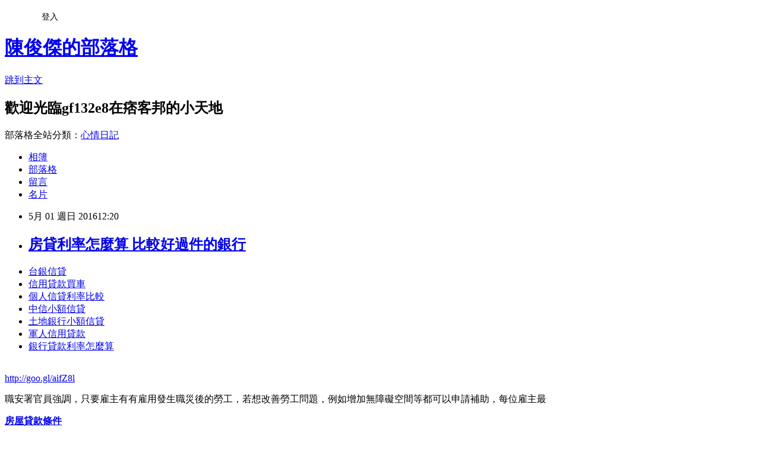

--- FILE ---
content_type: text/html; charset=utf-8
request_url: https://gf132e8.pixnet.net/blog/posts/13089102054
body_size: 29102
content:
<!DOCTYPE html><html lang="zh-TW"><head><meta charSet="utf-8"/><meta name="viewport" content="width=device-width, initial-scale=1"/><link rel="stylesheet" href="https://static.1px.tw/blog-next/_next/static/chunks/b1e52b495cc0137c.css" data-precedence="next"/><link rel="stylesheet" href="/fix.css?v=202601141434" type="text/css" data-precedence="medium"/><link rel="stylesheet" href="https://s3.1px.tw/blog/theme/choc/iframe-popup.css?v=202601141434" type="text/css" data-precedence="medium"/><link rel="stylesheet" href="https://s3.1px.tw/blog/theme/choc/plugins.min.css?v=202601141434" type="text/css" data-precedence="medium"/><link rel="stylesheet" href="https://s3.1px.tw/blog/theme/choc/openid-comment.css?v=202601141434" type="text/css" data-precedence="medium"/><link rel="stylesheet" href="https://s3.1px.tw/blog/theme/choc/style.min.css?v=202601141434" type="text/css" data-precedence="medium"/><link rel="stylesheet" href="https://s3.1px.tw/blog/theme/choc/main.min.css?v=202601141434" type="text/css" data-precedence="medium"/><link rel="stylesheet" href="https://pimg.1px.tw/gf132e8/assets/gf132e8.css?v=202601141434" type="text/css" data-precedence="medium"/><link rel="stylesheet" href="https://s3.1px.tw/blog/theme/choc/author-info.css?v=202601141434" type="text/css" data-precedence="medium"/><link rel="stylesheet" href="https://s3.1px.tw/blog/theme/choc/idlePop.min.css?v=202601141434" type="text/css" data-precedence="medium"/><link rel="preload" as="script" fetchPriority="low" href="https://static.1px.tw/blog-next/_next/static/chunks/94688e2baa9fea03.js"/><script src="https://static.1px.tw/blog-next/_next/static/chunks/41eaa5427c45ebcc.js" async=""></script><script src="https://static.1px.tw/blog-next/_next/static/chunks/e2c6231760bc85bd.js" async=""></script><script src="https://static.1px.tw/blog-next/_next/static/chunks/94bde6376cf279be.js" async=""></script><script src="https://static.1px.tw/blog-next/_next/static/chunks/426b9d9d938a9eb4.js" async=""></script><script src="https://static.1px.tw/blog-next/_next/static/chunks/turbopack-5021d21b4b170dda.js" async=""></script><script src="https://static.1px.tw/blog-next/_next/static/chunks/ff1a16fafef87110.js" async=""></script><script src="https://static.1px.tw/blog-next/_next/static/chunks/e308b2b9ce476a3e.js" async=""></script><script src="https://static.1px.tw/blog-next/_next/static/chunks/2bf79572a40338b7.js" async=""></script><script src="https://static.1px.tw/blog-next/_next/static/chunks/d3c6eed28c1dd8e2.js" async=""></script><script src="https://static.1px.tw/blog-next/_next/static/chunks/d4d39cfc2a072218.js" async=""></script><script src="https://static.1px.tw/blog-next/_next/static/chunks/6a5d72c05b9cd4ba.js" async=""></script><script src="https://static.1px.tw/blog-next/_next/static/chunks/8af6103cf1375f47.js" async=""></script><script src="https://static.1px.tw/blog-next/_next/static/chunks/60d08651d643cedc.js" async=""></script><script src="https://static.1px.tw/blog-next/_next/static/chunks/0ae21416dac1fa83.js" async=""></script><script src="https://static.1px.tw/blog-next/_next/static/chunks/6d1100e43ad18157.js" async=""></script><script src="https://static.1px.tw/blog-next/_next/static/chunks/87eeaf7a3b9005e8.js" async=""></script><script src="https://static.1px.tw/blog-next/_next/static/chunks/ed01c75076819ebd.js" async=""></script><script src="https://static.1px.tw/blog-next/_next/static/chunks/a4df8fc19a9a82e6.js" async=""></script><title>房貸利率怎麼算 比較好過件的銀行</title><meta name="description" content="台銀信貸信用貸款買車個人信貸利率比較 中信小額信貸 土地銀行小額信貸軍人信用貸款銀行貸款利率怎麼算"/><meta name="author" content="陳俊傑的部落格"/><meta name="google-adsense-platform-account" content="pub-2647689032095179"/><meta name="fb:app_id" content="101730233200171"/><link rel="canonical" href="https://gf132e8.pixnet.net/blog/posts/13089102054"/><meta property="og:title" content="房貸利率怎麼算 比較好過件的銀行"/><meta property="og:description" content="台銀信貸信用貸款買車個人信貸利率比較 中信小額信貸 土地銀行小額信貸軍人信用貸款銀行貸款利率怎麼算"/><meta property="og:url" content="https://gf132e8.pixnet.net/blog/posts/13089102054"/><meta property="og:image" content="https://pimg.1px.tw/po21012/1446829826-3176602304.png"/><meta property="og:type" content="article"/><meta name="twitter:card" content="summary_large_image"/><meta name="twitter:title" content="房貸利率怎麼算 比較好過件的銀行"/><meta name="twitter:description" content="台銀信貸信用貸款買車個人信貸利率比較 中信小額信貸 土地銀行小額信貸軍人信用貸款銀行貸款利率怎麼算"/><meta name="twitter:image" content="https://pimg.1px.tw/po21012/1446829826-3176602304.png"/><link rel="icon" href="/favicon.ico?favicon.a62c60e0.ico" sizes="32x32" type="image/x-icon"/><script src="https://static.1px.tw/blog-next/_next/static/chunks/a6dad97d9634a72d.js" noModule=""></script></head><body><!--$--><!--/$--><!--$?--><template id="B:0"></template><!--/$--><script>requestAnimationFrame(function(){$RT=performance.now()});</script><script src="https://static.1px.tw/blog-next/_next/static/chunks/94688e2baa9fea03.js" id="_R_" async=""></script><div hidden id="S:0"><script id="pixnet-vars">
        window.PIXNET = {
          post_id: "13089102054",
          name: "gf132e8",
          user_id: 0,
          blog_id: "5923985",
          display_ads: true
        };
      </script><script type="text/javascript" src="https://code.jquery.com/jquery-latest.min.js"></script><script id="json-ld-article-script" type="application/ld+json">{"@context":"https:\u002F\u002Fschema.org","@type":"BlogPosting","isAccessibleForFree":true,"mainEntityOfPage":{"@type":"WebPage","@id":"https:\u002F\u002Fgf132e8.pixnet.net\u002Fblog\u002Fposts\u002F13089102054"},"headline":"房貸利率怎麼算 比較好過件的銀行","description":"\u003Cimg src=\"https:\u002F\u002Fpic.pimg.tw\u002Fpo21012\u002F1446829826-3176602304.png\" alt=\"\" \u002F\u003E\u003Cbr \u002F\u003E\u003Cbr\u003E\u003Ca href=\"http:\u002F\u002Fgoo.gl\u002FaifZ8l\" target=\"_blank\" style=\"text-decoration: none;\"\u003E台銀信貸\u003C\u002Fa\u003E\u003Ca href=\"http:\u002F\u002Fgoo.gl\u002FaifZ8l\" target=\"_blank\" style=\"text-decoration: none;\"\u003E信用貸款買車\u003C\u002Fa\u003E\u003Ca href=\"http:\u002F\u002Fgoo.gl\u002FaifZ8l\" target=\"_blank\" style=\"text-decoration: none;\"\u003E個人信貸利率比較 \u003C\u002Fa\u003E\u003Ca href=\"http:\u002F\u002Fgoo.gl\u002FaifZ8l\" target=\"_blank\" style=\"text-decoration: none;\"\u003E中信小額信貸 \u003C\u002Fa\u003E\u003Ca href=\"http:\u002F\u002Fgoo.gl\u002FaifZ8l\" target=\"_blank\" style=\"text-decoration: none;\"\u003E土地銀行小額信貸\u003C\u002Fa\u003E\u003Ca href=\"http:\u002F\u002Fgoo.gl\u002FaifZ8l\" target=\"_blank\" style=\"text-decoration: none;\"\u003E軍人信用貸款\u003C\u002Fa\u003E\u003Ca href=\"http:\u002F\u002Fgoo.gl\u002FaifZ8l\" target=\"_blank\" style=\"text-decoration: none;\"\u003E銀行貸款利率怎麼算\u003C\u002Fa\u003E\u003Cbr\u003E","articleBody":"\u003Cul\u003E\n\u003Cli\u003E\u003Ca href=\"http:\u002F\u002Fgoo.gl\u002FaifZ8l\" target=\"_blank\" style=\"text-decoration: none;\"\u003E台銀信貸\u003C\u002Fa\u003E\u003C\u002Fli\u003E\u003Cli\u003E\u003Ca href=\"http:\u002F\u002Fgoo.gl\u002FaifZ8l\" target=\"_blank\" style=\"text-decoration: none;\"\u003E信用貸款買車\u003C\u002Fa\u003E\u003C\u002Fli\u003E\u003Cli\u003E\u003Ca href=\"http:\u002F\u002Fgoo.gl\u002FaifZ8l\" target=\"_blank\" style=\"text-decoration: none;\"\u003E個人信貸利率比較 \u003C\u002Fa\u003E\u003C\u002Fli\u003E\u003Cli\u003E\u003Ca href=\"http:\u002F\u002Fgoo.gl\u002FaifZ8l\" target=\"_blank\" style=\"text-decoration: none;\"\u003E中信小額信貸   \u003C\u002Fa\u003E\u003C\u002Fli\u003E\u003Cli\u003E\u003Ca href=\"http:\u002F\u002Fgoo.gl\u002FaifZ8l\" target=\"_blank\" style=\"text-decoration: none;\"\u003E土地銀行小額信貸\u003C\u002Fa\u003E\u003C\u002Fli\u003E\u003Cli\u003E\u003Ca href=\"http:\u002F\u002Fgoo.gl\u002FaifZ8l\" target=\"_blank\" style=\"text-decoration: none;\"\u003E軍人信用貸款\u003C\u002Fa\u003E\u003C\u002Fli\u003E\u003Cli\u003E\u003Ca href=\"http:\u002F\u002Fgoo.gl\u002FaifZ8l\" target=\"_blank\" style=\"text-decoration: none;\"\u003E銀行貸款利率怎麼算\u003C\u002Fa\u003E\u003C\u002Fli\u003E\u003Cbr\u002F\u003E\n\u003C\u002Ful\u003E\n\u003C\u002Ful\u003E\n\u003Cp\u003E\u003Ca href=\"http:\u002F\u002Fgoo.gl\u002FaifZ8l\" target=\"_blank\" style=\"font-size: 24pt;\"\u003E\u003Cspan style=\"color: #ff0000;\"\u003Ehttp:\u002F\u002Fgoo.gl\u002FaifZ8l\u003C\u002Fspan\u003E\u003C\u002Fa\u003E\u003C\u002Fp\u003E\n\u003Cp\u003E\u003Ca href=\"http:\u002F\u002Fgoo.gl\u002FaifZ8l\" target=\"_blank\"\u003E\u003Cimg src=\"https:\u002F\u002Fpimg.1px.tw\u002Fpo21012\u002F1446829826-3176602304.png\" alt=\"\" \u002F\u003E\u003C\u002Fa\u003E\u003Ca href=\"http:\u002F\u002Fgoo.gl\u002FaifZ8l\" target=\"_blank\"\u003E\u003Cinput type=\"button\" value=\"點擊我立即免費諮詢\" onclick=\"window.open(&amp;;)\" style=\"width: 200px; height: 40px; font-size: 20px;\" \u002F\u003E\u003C\u002Fa\u003E\u003C\u002Fp\u003E職安署官員強調，只要雇主有有雇用發生職災後的勞工，若想改善勞工問題，例如增加無障礙空間等都可以申請補助，每位雇主最\u003Cp\u003E\u003Cstrong\u003E\u003Ca href=\"http:\u002F\u002Fgoo.gl\u002FaifZ8l\" style=\"text-decoration: none\" target=\"_blank\"\u003E\u003Cspan style=\"color:#000000\"\u003E房屋貸款條件 \u003C\u002Fspan\u003E\u003C\u002Fa\u003E\u003C\u002Fstrong\u003E\u003C\u002Fp\u003E\n高可補助20萬。至於發生職災的勞工也可申請補助，約有144項的器具補助，平均可有4項6萬元的補助。\u003Cbr\u002F\u003E\u003Cbr\u002F\u003E去年勞動部職安署補助職災預防與重建金額達2900萬元，其中，砸1200萬元協助35個單位舉辦預防職災講座活動，而也在重建補助部分也達1700萬元。職安署強調，雇主每個單位最高可補助20萬元、勞工在職災重建所需的設備也有補助6萬元。而今年上半年的補助受理申請只到2月底，下半年則在7月。\u003Cbr\u002F\u003E\u003Cbr\u002F\u003E               \u003Cp\u003E\u003Cstrong\u003E\u003Ca href=\"http:\u002F\u002Fgoo.gl\u002FaifZ8l\" style=\"text-decoration: none\" target=\"_blank\"\u003E\u003Cspan style=\"color:#000000\"\u003E各銀行貸款利率比較 \u003C\u002Fspan\u003E\u003C\u002Fa\u003E\u003C\u002Fstrong\u003E\u003C\u002Fp\u003E\n                 \u003Cbr\u002F\u003E\u003Cbr\u002F\u003E連漲3天！油價漲破45美元\u003Cbr\u002F\u003E\u003Cbr\u002F\u003E日銀不動日圓升破108大關\u003Cbr\u002F\u003E\u003Cbr\u002F\u003E為鼓勵民間專業力量共同推動職災預防工作，及協助職災勞工參與職能復健順利重返職場，職安署辦理104年上半年度職災預防及職災勞工職業重建補助，自即日\u003Cp\u003E\u003Cstrong\u003E\u003Ca href=\"http:\u002F\u002Fgoo.gl\u002FaifZ8l\" style=\"text-decoration: none\" target=\"_blank\"\u003E\u003Cspan style=\"color:#000000\"\u003E債務整合公司\u003C\u002Fspan\u003E\u003C\u002Fa\u003E\u003C\u002Fstrong\u003E\u003C\u002Fp\u003E\n起受理申請，至104年2月底截止收件(以原寄郵局郵戳為準)。\u003Cbr\u002F\u003E\u003Cbr\u002F\u003E海外房產糾紛多因業者過度承諾\u003Cbr\u002F\u003E\u003Cbr\u002F\u003E捶心肝！日圓狂飆0.3字頭再現\u003Cbr\u002F\u003E\u003Cbr\u002F\u003E                                    經濟差台大文學院生憂沒頭路\u003Cbr\u002F\u003E\u003Cbr\u002F\u003E8成5服務業約2年3個月可升主管\u003Cbr\u002F\u003E\u003Cbr\u002F\u003E「職業災害勞工保護法」自91年4月28日公布施行，為加強辦理職災預防及職業災害勞工職業重建，依相關補助辦法規定，事業單位、職業訓練機構及相關團體得於每年2月底或7月底前，提出具體計畫書，向勞動部職安署申請補助。                                \u003Cbr\u002F\u003E\u003Cbr\u002F\u003E美點名干預外匯央行：這是職責\u003Cbr\u002F\u003E\u003Cbr\u002F\u003E「老闆的小孩」面臨的3大挑戰\u003Cbr\u002F\u003E\u003Cbr\u002F\u003E根據統計，職安署103年度共補助35個單位辦理勞工安全衛生宣導，合計辦理210場次，參加人次約12,600人;另補助16個單位辦理工作能力評估及強化、心理輔導及社會適應及職業輔導評量等，計約服務460名職災勞工。\u003Cp\u003E\u003Cstrong\u003E\u003Ca href=\"http:\u002F\u002Fgoo.gl\u002FaifZ8l\" style=\"text-decoration: none\" target=\"_blank\"\u003E\u003Cspan style=\"color:#000000\"\u003E車貸利率如何計算\u003C\u002Fspan\u003E\u003C\u002Fa\u003E\u003C\u002Fstrong\u003E\u003C\u002Fp\u003E\n\u003Cbr\u002F\u003E\u003Cbr\u002F\u003EGMV三兆人民幣的阿里巴巴\u003Cbr\u002F\u003E\u003Cbr\u002F\u003E▲今年上半年職災申請補助2月底將截止受理，下半年須等到7月。（圖\u003Cp\u003E\u003Cstrong\u003E\u003Ca href=\"http:\u002F\u002Fgoo.gl\u002FaifZ8l\" style=\"text-decoration: none\" target=\"_blank\"\u003E\u003Cspan style=\"color:#000000\"\u003E國泰保單借款利率  \u003C\u002Fspan\u003E\u003C\u002Fa\u003E\u003C\u002Fstrong\u003E\u003C\u002Fp\u003E\n／資料照片）\u003Cbr\u002F\u003E\u003Cbr\u002F\u003E台塑2日凌晨1點汽油漲0.5元\u003Cbr\u002F\u003E\u003Cbr\u002F\u003E《太陽的後裔》創283億經濟效益\u003Cbr\u002F\u003E\u003Cbr\u002F\u003E                                 \u003Cbr\u002F\u003E\u003Cbr\u002F\u003EGDP連3衰連台大生都怕沒頭路\u003Cbr\u002F\u003E\u003Cbr\u002F\u003E記者林潔玲／台北報導\u003Cbr\u002F\u003E\u003Cbr\u002F\u003E權證停損剩者\u003Cp\u003E\u003Cstrong\u003E\u003Ca href=\"http:\u002F\u002Fgoo.gl\u002FaifZ8l\" style=\"text-decoration: none\" target=\"_blank\"\u003E\u003Cspan style=\"color:#000000\"\u003E信用借款 \u003C\u002Fspan\u003E\u003C\u002Fa\u003E\u003C\u002Fstrong\u003E\u003C\u002Fp\u003E\n為王\u003Cbr\u002F\u003E\u003Cbr\u002F\u003E車電仍具題材支撐認購權證可期\u003Cbr\u002F\u003E\u003Cbr\u002F\u003E       \u003Cp\u003E\u003Cstrong\u003E\u003Ca href=\"http:\u002F\u002Fgoo.gl\u002FaifZ8l\" style=\"text-decoration: none\" target=\"_blank\"\u003E\u003Cspan style=\"color:#000000\"\u003E原住民貸款利率\u003C\u002Fspan\u003E\u003C\u002Fa\u003E\u003C\u002Fstrong\u003E\u003C\u002Fp\u003E\n                         \u003Cbr\u002F\u003E\u003Cbr\u002F\u003E                                \u003Cul\u003E\n\u003Cli\u003E\u003Ca href=\"http:\u002F\u002Fblog.udn.com\u002Fe1u6u5\u002F55088851\" target=\"_blank\" style=\"text-decoration: none;\"\u003E車貸利率計算公式 哪間銀行好貸款過件率最高\u003C\u002Fa\u003E\u003C\u002Fli\u003E\u003Cli\u003E\u003Ca href=\"http:\u002F\u002Fyj3t123.pixnet.net\u002Fblog\u002Fpost\u002F88664273\" target=\"_blank\" style=\"text-decoration: none;\"\u003E機車二胎貸款  如何預借現金安全快速\u003C\u002Fa\u003E\u003C\u002Fli\u003E\u003Cli\u003E\u003Ca href=\"http:\u002F\u002Ft5hrt321.pixnet.net\u002Fblog\u002Fpost\u002F88858943\" target=\"_blank\" style=\"text-decoration: none;\"\u003E購屋貸款試算  哪間銀行貸款利率最低超好過件辦理\u003C\u002Fa\u003E\u003C\u002Fli\u003E\u003Cli\u003E\u003Ca href=\"http:\u002F\u002Fblog.udn.com\u002Fp9u9k2\u002F54956698\" target=\"_blank\" style=\"text-decoration: none;\"\u003E農地貸款 貸款一直貸不過該怎麼辦呢\u003C\u002Fa\u003E\u003C\u002Fli\u003E\u003Cli\u003E\u003Ca href=\"http:\u002F\u002Fmom853.pixnet.net\u002Fblog\u002Fpost\u002F200898922\" target=\"_blank\" style=\"text-decoration: none;\"\u003E新北市民間借貸 好過件的銀行有哪間\u003C\u002Fa\u003E\u003C\u002Fli\u003E\u003Cli\u003E\u003Ca href=\"http:\u002F\u002Fblog.udn.com\u002Fj4v4i2\u002F55036401\" target=\"_blank\" style=\"text-decoration: none;\"\u003E國泰人壽保單貸款  哪裡借錢安全合法立刻放款呢\u003C\u002Fa\u003E\u003C\u002Fli\u003E\u003Cli\u003E\u003Ca href=\"http:\u002F\u002Ferg461f.pixnet.net\u002Fblog\u002Fpost\u002F88556960\" target=\"_blank\" style=\"text-decoration: none;\"\u003E身分證借款  銀行貸不下來哪裡好過件可以快速貸\u003C\u002Fa\u003E\u003C\u002Fli\u003E\n\u003C\u002Ful\u003E\n\u003Cul\u003E\n\u003Cli\u003E\u003Ca href=\"http:\u002F\u002Fgoo.gl\u002FaifZ8l\" target=\"_blank\" style=\"text-decoration: none;\"\u003E車貸利率計算\u003C\u002Fa\u003E\u003C\u002Fli\u003E\u003Cli\u003E\u003Ca href=\"http:\u002F\u002Fgoo.gl\u002FaifZ8l\" target=\"_blank\" style=\"text-decoration: none;\"\u003E哪家銀行信貸利率低\u003C\u002Fa\u003E\u003C\u002Fli\u003E\u003Cli\u003E\u003Ca href=\"http:\u002F\u002Fgoo.gl\u002FaifZ8l\" target=\"_blank\" style=\"text-decoration: none;\"\u003E銀行小額信貸利率 \u003C\u002Fa\u003E\u003C\u002Fli\u003E\u003Cli\u003E\u003Ca href=\"http:\u002F\u002Fgoo.gl\u002FaifZ8l\" target=\"_blank\" style=\"text-decoration: none;\"\u003E花旗整合負債 \u003C\u002Fa\u003E\u003C\u002Fli\u003E\u003Cli\u003E\u003Ca href=\"http:\u002F\u002Fgoo.gl\u002FaifZ8l\" target=\"_blank\" style=\"text-decoration: none;\"\u003E雙證件借錢 \u003C\u002Fa\u003E\u003C\u002Fli\u003E\u003Cli\u003E\u003Ca href=\"http:\u002F\u002Fgoo.gl\u002FaifZ8l\" target=\"_blank\" style=\"text-decoration: none;\"\u003E青年優惠房貸\u003C\u002Fa\u003E\u003C\u002Fli\u003E\u003Cli\u003E\u003Ca href=\"http:\u002F\u002Fgoo.gl\u002FaifZ8l\" target=\"_blank\" style=\"text-decoration: none;\"\u003E房貸利率怎麼算\u003C\u002Fa\u003E\u003C\u002Fli\u003E\u003Cli\u003E\u003Ca href=\"http:\u002F\u002Fgoo.gl\u002FaifZ8l\" target=\"_blank\" style=\"text-decoration: none;\"\u003E玉山銀行車貸\u003C\u002Fa\u003E\u003C\u002Fli\u003E\u003Cbr\u002F\u003E\n\u003C\u002Ful\u003E\n\u003Cul\u003E\n\u003Cli\u003E\u003Ca href=\"http:\u002F\u002Fblog.udn.com\u002Fe1u6u5\u002F55088851\" target=\"_blank\" style=\"text-decoration: none;\"\u003E車貸利率計算公式 哪間銀行好貸款過件率最高\u003C\u002Fa\u003E\u003C\u002Fli\u003E\u003Cli\u003E\u003Ca href=\"http:\u002F\u002Fyj3t123.pixnet.net\u002Fblog\u002Fpost\u002F88664273\" target=\"_blank\" style=\"text-decoration: none;\"\u003E機車二胎貸款  如何預借現金安全快速\u003C\u002Fa\u003E\u003C\u002Fli\u003E\u003Cli\u003E\u003Ca href=\"http:\u002F\u002Ft5hrt321.pixnet.net\u002Fblog\u002Fpost\u002F88858943\" target=\"_blank\" style=\"text-decoration: none;\"\u003E購屋貸款試算  哪間銀行貸款利率最低超好過件辦理\u003C\u002Fa\u003E\u003C\u002Fli\u003E\u003Cli\u003E\u003Ca href=\"http:\u002F\u002Fblog.udn.com\u002Fp9u9k2\u002F54956698\" target=\"_blank\" style=\"text-decoration: none;\"\u003E農地貸款 貸款一直貸不過該怎麼辦呢\u003C\u002Fa\u003E\u003C\u002Fli\u003E\u003Cli\u003E\u003Ca href=\"http:\u002F\u002Fmom853.pixnet.net\u002Fblog\u002Fpost\u002F200898922\" target=\"_blank\" style=\"text-decoration: none;\"\u003E新北市民間借貸 好過件的銀行有哪間\u003C\u002Fa\u003E\u003C\u002Fli\u003E\u003Cli\u003E\u003Ca href=\"http:\u002F\u002Fblog.udn.com\u002Fj4v4i2\u002F55036401\" target=\"_blank\" style=\"text-decoration: none;\"\u003E國泰人壽保單貸款  哪裡借錢安全合法立刻放款呢\u003C\u002Fa\u003E\u003C\u002Fli\u003E\u003Cli\u003E\u003Ca href=\"http:\u002F\u002Ferg461f.pixnet.net\u002Fblog\u002Fpost\u002F88556960\" target=\"_blank\" style=\"text-decoration: none;\"\u003E身分證借款  銀行貸不下來哪裡好過件可以快速貸\u003C\u002Fa\u003E\u003C\u002Fli\u003E\n\u003C\u002Ful\u003E\u003Cbr\u002F\u003E5747A8BC7666A55E","image":["https:\u002F\u002Fpimg.1px.tw\u002Fpo21012\u002F1446829826-3176602304.png"],"author":{"@type":"Person","name":"陳俊傑的部落格","url":"https:\u002F\u002Fwww.pixnet.net\u002Fpcard\u002Fgf132e8"},"publisher":{"@type":"Organization","name":"陳俊傑的部落格","logo":{"@type":"ImageObject","url":"https:\u002F\u002Fs3.1px.tw\u002Fblog\u002Fcommon\u002Favatar\u002Fblog_cover_dark.jpg"}},"datePublished":"2016-05-01T04:20:30.000Z","dateModified":"","keywords":[],"articleSection":"國內旅遊"}</script><template id="P:1"></template><template id="P:2"></template><template id="P:3"></template><section aria-label="Notifications alt+T" tabindex="-1" aria-live="polite" aria-relevant="additions text" aria-atomic="false"></section></div><script>(self.__next_f=self.__next_f||[]).push([0])</script><script>self.__next_f.push([1,"1:\"$Sreact.fragment\"\n3:I[39756,[\"https://static.1px.tw/blog-next/_next/static/chunks/ff1a16fafef87110.js\",\"https://static.1px.tw/blog-next/_next/static/chunks/e308b2b9ce476a3e.js\"],\"default\"]\n4:I[53536,[\"https://static.1px.tw/blog-next/_next/static/chunks/ff1a16fafef87110.js\",\"https://static.1px.tw/blog-next/_next/static/chunks/e308b2b9ce476a3e.js\"],\"default\"]\n6:I[97367,[\"https://static.1px.tw/blog-next/_next/static/chunks/ff1a16fafef87110.js\",\"https://static.1px.tw/blog-next/_next/static/chunks/e308b2b9ce476a3e.js\"],\"OutletBoundary\"]\n8:I[97367,[\"https://static.1px.tw/blog-next/_next/static/chunks/ff1a16fafef87110.js\",\"https://static.1px.tw/blog-next/_next/static/chunks/e308b2b9ce476a3e.js\"],\"ViewportBoundary\"]\na:I[97367,[\"https://static.1px.tw/blog-next/_next/static/chunks/ff1a16fafef87110.js\",\"https://static.1px.tw/blog-next/_next/static/chunks/e308b2b9ce476a3e.js\"],\"MetadataBoundary\"]\nc:I[63491,[\"https://static.1px.tw/blog-next/_next/static/chunks/2bf79572a40338b7.js\",\"https://static.1px.tw/blog-next/_next/static/chunks/d3c6eed28c1dd8e2.js\"],\"default\"]\n:HL[\"https://static.1px.tw/blog-next/_next/static/chunks/b1e52b495cc0137c.css\",\"style\"]\n"])</script><script>self.__next_f.push([1,"0:{\"P\":null,\"b\":\"GNVOoHTb9Me2mzjjXS7nK\",\"c\":[\"\",\"blog\",\"posts\",\"13089102054\"],\"q\":\"\",\"i\":false,\"f\":[[[\"\",{\"children\":[\"blog\",{\"children\":[\"posts\",{\"children\":[[\"id\",\"13089102054\",\"d\"],{\"children\":[\"__PAGE__\",{}]}]}]}]},\"$undefined\",\"$undefined\",true],[[\"$\",\"$1\",\"c\",{\"children\":[[[\"$\",\"script\",\"script-0\",{\"src\":\"https://static.1px.tw/blog-next/_next/static/chunks/d4d39cfc2a072218.js\",\"async\":true,\"nonce\":\"$undefined\"}],[\"$\",\"script\",\"script-1\",{\"src\":\"https://static.1px.tw/blog-next/_next/static/chunks/6a5d72c05b9cd4ba.js\",\"async\":true,\"nonce\":\"$undefined\"}],[\"$\",\"script\",\"script-2\",{\"src\":\"https://static.1px.tw/blog-next/_next/static/chunks/8af6103cf1375f47.js\",\"async\":true,\"nonce\":\"$undefined\"}]],\"$L2\"]}],{\"children\":[[\"$\",\"$1\",\"c\",{\"children\":[null,[\"$\",\"$L3\",null,{\"parallelRouterKey\":\"children\",\"error\":\"$undefined\",\"errorStyles\":\"$undefined\",\"errorScripts\":\"$undefined\",\"template\":[\"$\",\"$L4\",null,{}],\"templateStyles\":\"$undefined\",\"templateScripts\":\"$undefined\",\"notFound\":\"$undefined\",\"forbidden\":\"$undefined\",\"unauthorized\":\"$undefined\"}]]}],{\"children\":[[\"$\",\"$1\",\"c\",{\"children\":[null,[\"$\",\"$L3\",null,{\"parallelRouterKey\":\"children\",\"error\":\"$undefined\",\"errorStyles\":\"$undefined\",\"errorScripts\":\"$undefined\",\"template\":[\"$\",\"$L4\",null,{}],\"templateStyles\":\"$undefined\",\"templateScripts\":\"$undefined\",\"notFound\":\"$undefined\",\"forbidden\":\"$undefined\",\"unauthorized\":\"$undefined\"}]]}],{\"children\":[[\"$\",\"$1\",\"c\",{\"children\":[null,[\"$\",\"$L3\",null,{\"parallelRouterKey\":\"children\",\"error\":\"$undefined\",\"errorStyles\":\"$undefined\",\"errorScripts\":\"$undefined\",\"template\":[\"$\",\"$L4\",null,{}],\"templateStyles\":\"$undefined\",\"templateScripts\":\"$undefined\",\"notFound\":\"$undefined\",\"forbidden\":\"$undefined\",\"unauthorized\":\"$undefined\"}]]}],{\"children\":[[\"$\",\"$1\",\"c\",{\"children\":[\"$L5\",[[\"$\",\"link\",\"0\",{\"rel\":\"stylesheet\",\"href\":\"https://static.1px.tw/blog-next/_next/static/chunks/b1e52b495cc0137c.css\",\"precedence\":\"next\",\"crossOrigin\":\"$undefined\",\"nonce\":\"$undefined\"}],[\"$\",\"script\",\"script-0\",{\"src\":\"https://static.1px.tw/blog-next/_next/static/chunks/0ae21416dac1fa83.js\",\"async\":true,\"nonce\":\"$undefined\"}],[\"$\",\"script\",\"script-1\",{\"src\":\"https://static.1px.tw/blog-next/_next/static/chunks/6d1100e43ad18157.js\",\"async\":true,\"nonce\":\"$undefined\"}],[\"$\",\"script\",\"script-2\",{\"src\":\"https://static.1px.tw/blog-next/_next/static/chunks/87eeaf7a3b9005e8.js\",\"async\":true,\"nonce\":\"$undefined\"}],[\"$\",\"script\",\"script-3\",{\"src\":\"https://static.1px.tw/blog-next/_next/static/chunks/ed01c75076819ebd.js\",\"async\":true,\"nonce\":\"$undefined\"}],[\"$\",\"script\",\"script-4\",{\"src\":\"https://static.1px.tw/blog-next/_next/static/chunks/a4df8fc19a9a82e6.js\",\"async\":true,\"nonce\":\"$undefined\"}]],[\"$\",\"$L6\",null,{\"children\":\"$@7\"}]]}],{},null,false,false]},null,false,false]},null,false,false]},null,false,false]},null,false,false],[\"$\",\"$1\",\"h\",{\"children\":[null,[\"$\",\"$L8\",null,{\"children\":\"$@9\"}],[\"$\",\"$La\",null,{\"children\":\"$@b\"}],null]}],false]],\"m\":\"$undefined\",\"G\":[\"$c\",[]],\"S\":false}\n"])</script><script>self.__next_f.push([1,"9:[[\"$\",\"meta\",\"0\",{\"charSet\":\"utf-8\"}],[\"$\",\"meta\",\"1\",{\"name\":\"viewport\",\"content\":\"width=device-width, initial-scale=1\"}]]\n"])</script><script>self.__next_f.push([1,"d:I[79520,[\"https://static.1px.tw/blog-next/_next/static/chunks/d4d39cfc2a072218.js\",\"https://static.1px.tw/blog-next/_next/static/chunks/6a5d72c05b9cd4ba.js\",\"https://static.1px.tw/blog-next/_next/static/chunks/8af6103cf1375f47.js\"],\"\"]\n10:I[2352,[\"https://static.1px.tw/blog-next/_next/static/chunks/d4d39cfc2a072218.js\",\"https://static.1px.tw/blog-next/_next/static/chunks/6a5d72c05b9cd4ba.js\",\"https://static.1px.tw/blog-next/_next/static/chunks/8af6103cf1375f47.js\"],\"AdultWarningModal\"]\n11:I[69182,[\"https://static.1px.tw/blog-next/_next/static/chunks/d4d39cfc2a072218.js\",\"https://static.1px.tw/blog-next/_next/static/chunks/6a5d72c05b9cd4ba.js\",\"https://static.1px.tw/blog-next/_next/static/chunks/8af6103cf1375f47.js\"],\"HydrationComplete\"]\n12:I[12985,[\"https://static.1px.tw/blog-next/_next/static/chunks/d4d39cfc2a072218.js\",\"https://static.1px.tw/blog-next/_next/static/chunks/6a5d72c05b9cd4ba.js\",\"https://static.1px.tw/blog-next/_next/static/chunks/8af6103cf1375f47.js\"],\"NuqsAdapter\"]\n13:I[82782,[\"https://static.1px.tw/blog-next/_next/static/chunks/d4d39cfc2a072218.js\",\"https://static.1px.tw/blog-next/_next/static/chunks/6a5d72c05b9cd4ba.js\",\"https://static.1px.tw/blog-next/_next/static/chunks/8af6103cf1375f47.js\"],\"RefineContext\"]\n14:I[29306,[\"https://static.1px.tw/blog-next/_next/static/chunks/d4d39cfc2a072218.js\",\"https://static.1px.tw/blog-next/_next/static/chunks/6a5d72c05b9cd4ba.js\",\"https://static.1px.tw/blog-next/_next/static/chunks/8af6103cf1375f47.js\",\"https://static.1px.tw/blog-next/_next/static/chunks/60d08651d643cedc.js\",\"https://static.1px.tw/blog-next/_next/static/chunks/d3c6eed28c1dd8e2.js\"],\"default\"]\n2:[\"$\",\"html\",null,{\"lang\":\"zh-TW\",\"children\":[[\"$\",\"$Ld\",null,{\"id\":\"google-tag-manager\",\"strategy\":\"afterInteractive\",\"children\":\"\\n(function(w,d,s,l,i){w[l]=w[l]||[];w[l].push({'gtm.start':\\nnew Date().getTime(),event:'gtm.js'});var f=d.getElementsByTagName(s)[0],\\nj=d.createElement(s),dl=l!='dataLayer'?'\u0026l='+l:'';j.async=true;j.src=\\n'https://www.googletagmanager.com/gtm.js?id='+i+dl;f.parentNode.insertBefore(j,f);\\n})(window,document,'script','dataLayer','GTM-TRLQMPKX');\\n  \"}],\"$Le\",\"$Lf\",[\"$\",\"body\",null,{\"children\":[[\"$\",\"$L10\",null,{\"display\":false}],[\"$\",\"$L11\",null,{}],[\"$\",\"$L12\",null,{\"children\":[\"$\",\"$L13\",null,{\"children\":[\"$\",\"$L3\",null,{\"parallelRouterKey\":\"children\",\"error\":\"$undefined\",\"errorStyles\":\"$undefined\",\"errorScripts\":\"$undefined\",\"template\":[\"$\",\"$L4\",null,{}],\"templateStyles\":\"$undefined\",\"templateScripts\":\"$undefined\",\"notFound\":[[\"$\",\"$L14\",null,{}],[]],\"forbidden\":\"$undefined\",\"unauthorized\":\"$undefined\"}]}]}]]}]]}]\n"])</script><script>self.__next_f.push([1,"e:null\nf:null\n"])</script><script>self.__next_f.push([1,"16:I[27201,[\"https://static.1px.tw/blog-next/_next/static/chunks/ff1a16fafef87110.js\",\"https://static.1px.tw/blog-next/_next/static/chunks/e308b2b9ce476a3e.js\"],\"IconMark\"]\n5:[[\"$\",\"script\",null,{\"id\":\"pixnet-vars\",\"children\":\"\\n        window.PIXNET = {\\n          post_id: \\\"13089102054\\\",\\n          name: \\\"gf132e8\\\",\\n          user_id: 0,\\n          blog_id: \\\"5923985\\\",\\n          display_ads: true\\n        };\\n      \"}],\"$L15\"]\n"])</script><script>self.__next_f.push([1,"b:[[\"$\",\"title\",\"0\",{\"children\":\"房貸利率怎麼算 比較好過件的銀行\"}],[\"$\",\"meta\",\"1\",{\"name\":\"description\",\"content\":\"台銀信貸信用貸款買車個人信貸利率比較 中信小額信貸 土地銀行小額信貸軍人信用貸款銀行貸款利率怎麼算\"}],[\"$\",\"meta\",\"2\",{\"name\":\"author\",\"content\":\"陳俊傑的部落格\"}],[\"$\",\"meta\",\"3\",{\"name\":\"google-adsense-platform-account\",\"content\":\"pub-2647689032095179\"}],[\"$\",\"meta\",\"4\",{\"name\":\"fb:app_id\",\"content\":\"101730233200171\"}],[\"$\",\"link\",\"5\",{\"rel\":\"canonical\",\"href\":\"https://gf132e8.pixnet.net/blog/posts/13089102054\"}],[\"$\",\"meta\",\"6\",{\"property\":\"og:title\",\"content\":\"房貸利率怎麼算 比較好過件的銀行\"}],[\"$\",\"meta\",\"7\",{\"property\":\"og:description\",\"content\":\"台銀信貸信用貸款買車個人信貸利率比較 中信小額信貸 土地銀行小額信貸軍人信用貸款銀行貸款利率怎麼算\"}],[\"$\",\"meta\",\"8\",{\"property\":\"og:url\",\"content\":\"https://gf132e8.pixnet.net/blog/posts/13089102054\"}],[\"$\",\"meta\",\"9\",{\"property\":\"og:image\",\"content\":\"https://pimg.1px.tw/po21012/1446829826-3176602304.png\"}],[\"$\",\"meta\",\"10\",{\"property\":\"og:type\",\"content\":\"article\"}],[\"$\",\"meta\",\"11\",{\"name\":\"twitter:card\",\"content\":\"summary_large_image\"}],[\"$\",\"meta\",\"12\",{\"name\":\"twitter:title\",\"content\":\"房貸利率怎麼算 比較好過件的銀行\"}],[\"$\",\"meta\",\"13\",{\"name\":\"twitter:description\",\"content\":\"台銀信貸信用貸款買車個人信貸利率比較 中信小額信貸 土地銀行小額信貸軍人信用貸款銀行貸款利率怎麼算\"}],[\"$\",\"meta\",\"14\",{\"name\":\"twitter:image\",\"content\":\"https://pimg.1px.tw/po21012/1446829826-3176602304.png\"}],[\"$\",\"link\",\"15\",{\"rel\":\"icon\",\"href\":\"/favicon.ico?favicon.a62c60e0.ico\",\"sizes\":\"32x32\",\"type\":\"image/x-icon\"}],[\"$\",\"$L16\",\"16\",{}]]\n"])</script><script>self.__next_f.push([1,"7:null\n"])</script><script>self.__next_f.push([1,":HL[\"/fix.css?v=202601141434\",\"style\",{\"type\":\"text/css\"}]\n:HL[\"https://s3.1px.tw/blog/theme/choc/iframe-popup.css?v=202601141434\",\"style\",{\"type\":\"text/css\"}]\n:HL[\"https://s3.1px.tw/blog/theme/choc/plugins.min.css?v=202601141434\",\"style\",{\"type\":\"text/css\"}]\n:HL[\"https://s3.1px.tw/blog/theme/choc/openid-comment.css?v=202601141434\",\"style\",{\"type\":\"text/css\"}]\n:HL[\"https://s3.1px.tw/blog/theme/choc/style.min.css?v=202601141434\",\"style\",{\"type\":\"text/css\"}]\n:HL[\"https://s3.1px.tw/blog/theme/choc/main.min.css?v=202601141434\",\"style\",{\"type\":\"text/css\"}]\n:HL[\"https://pimg.1px.tw/gf132e8/assets/gf132e8.css?v=202601141434\",\"style\",{\"type\":\"text/css\"}]\n:HL[\"https://s3.1px.tw/blog/theme/choc/author-info.css?v=202601141434\",\"style\",{\"type\":\"text/css\"}]\n:HL[\"https://s3.1px.tw/blog/theme/choc/idlePop.min.css?v=202601141434\",\"style\",{\"type\":\"text/css\"}]\n17:T3921,"])</script><script>self.__next_f.push([1,"{\"@context\":\"https:\\u002F\\u002Fschema.org\",\"@type\":\"BlogPosting\",\"isAccessibleForFree\":true,\"mainEntityOfPage\":{\"@type\":\"WebPage\",\"@id\":\"https:\\u002F\\u002Fgf132e8.pixnet.net\\u002Fblog\\u002Fposts\\u002F13089102054\"},\"headline\":\"房貸利率怎麼算 比較好過件的銀行\",\"description\":\"\\u003Cimg src=\\\"https:\\u002F\\u002Fpic.pimg.tw\\u002Fpo21012\\u002F1446829826-3176602304.png\\\" alt=\\\"\\\" \\u002F\\u003E\\u003Cbr \\u002F\\u003E\\u003Cbr\\u003E\\u003Ca href=\\\"http:\\u002F\\u002Fgoo.gl\\u002FaifZ8l\\\" target=\\\"_blank\\\" style=\\\"text-decoration: none;\\\"\\u003E台銀信貸\\u003C\\u002Fa\\u003E\\u003Ca href=\\\"http:\\u002F\\u002Fgoo.gl\\u002FaifZ8l\\\" target=\\\"_blank\\\" style=\\\"text-decoration: none;\\\"\\u003E信用貸款買車\\u003C\\u002Fa\\u003E\\u003Ca href=\\\"http:\\u002F\\u002Fgoo.gl\\u002FaifZ8l\\\" target=\\\"_blank\\\" style=\\\"text-decoration: none;\\\"\\u003E個人信貸利率比較 \\u003C\\u002Fa\\u003E\\u003Ca href=\\\"http:\\u002F\\u002Fgoo.gl\\u002FaifZ8l\\\" target=\\\"_blank\\\" style=\\\"text-decoration: none;\\\"\\u003E中信小額信貸 \\u003C\\u002Fa\\u003E\\u003Ca href=\\\"http:\\u002F\\u002Fgoo.gl\\u002FaifZ8l\\\" target=\\\"_blank\\\" style=\\\"text-decoration: none;\\\"\\u003E土地銀行小額信貸\\u003C\\u002Fa\\u003E\\u003Ca href=\\\"http:\\u002F\\u002Fgoo.gl\\u002FaifZ8l\\\" target=\\\"_blank\\\" style=\\\"text-decoration: none;\\\"\\u003E軍人信用貸款\\u003C\\u002Fa\\u003E\\u003Ca href=\\\"http:\\u002F\\u002Fgoo.gl\\u002FaifZ8l\\\" target=\\\"_blank\\\" style=\\\"text-decoration: none;\\\"\\u003E銀行貸款利率怎麼算\\u003C\\u002Fa\\u003E\\u003Cbr\\u003E\",\"articleBody\":\"\\u003Cul\\u003E\\n\\u003Cli\\u003E\\u003Ca href=\\\"http:\\u002F\\u002Fgoo.gl\\u002FaifZ8l\\\" target=\\\"_blank\\\" style=\\\"text-decoration: none;\\\"\\u003E台銀信貸\\u003C\\u002Fa\\u003E\\u003C\\u002Fli\\u003E\\u003Cli\\u003E\\u003Ca href=\\\"http:\\u002F\\u002Fgoo.gl\\u002FaifZ8l\\\" target=\\\"_blank\\\" style=\\\"text-decoration: none;\\\"\\u003E信用貸款買車\\u003C\\u002Fa\\u003E\\u003C\\u002Fli\\u003E\\u003Cli\\u003E\\u003Ca href=\\\"http:\\u002F\\u002Fgoo.gl\\u002FaifZ8l\\\" target=\\\"_blank\\\" style=\\\"text-decoration: none;\\\"\\u003E個人信貸利率比較 \\u003C\\u002Fa\\u003E\\u003C\\u002Fli\\u003E\\u003Cli\\u003E\\u003Ca href=\\\"http:\\u002F\\u002Fgoo.gl\\u002FaifZ8l\\\" target=\\\"_blank\\\" style=\\\"text-decoration: none;\\\"\\u003E中信小額信貸   \\u003C\\u002Fa\\u003E\\u003C\\u002Fli\\u003E\\u003Cli\\u003E\\u003Ca href=\\\"http:\\u002F\\u002Fgoo.gl\\u002FaifZ8l\\\" target=\\\"_blank\\\" style=\\\"text-decoration: none;\\\"\\u003E土地銀行小額信貸\\u003C\\u002Fa\\u003E\\u003C\\u002Fli\\u003E\\u003Cli\\u003E\\u003Ca href=\\\"http:\\u002F\\u002Fgoo.gl\\u002FaifZ8l\\\" target=\\\"_blank\\\" style=\\\"text-decoration: none;\\\"\\u003E軍人信用貸款\\u003C\\u002Fa\\u003E\\u003C\\u002Fli\\u003E\\u003Cli\\u003E\\u003Ca href=\\\"http:\\u002F\\u002Fgoo.gl\\u002FaifZ8l\\\" target=\\\"_blank\\\" style=\\\"text-decoration: none;\\\"\\u003E銀行貸款利率怎麼算\\u003C\\u002Fa\\u003E\\u003C\\u002Fli\\u003E\\u003Cbr\\u002F\\u003E\\n\\u003C\\u002Ful\\u003E\\n\\u003C\\u002Ful\\u003E\\n\\u003Cp\\u003E\\u003Ca href=\\\"http:\\u002F\\u002Fgoo.gl\\u002FaifZ8l\\\" target=\\\"_blank\\\" style=\\\"font-size: 24pt;\\\"\\u003E\\u003Cspan style=\\\"color: #ff0000;\\\"\\u003Ehttp:\\u002F\\u002Fgoo.gl\\u002FaifZ8l\\u003C\\u002Fspan\\u003E\\u003C\\u002Fa\\u003E\\u003C\\u002Fp\\u003E\\n\\u003Cp\\u003E\\u003Ca href=\\\"http:\\u002F\\u002Fgoo.gl\\u002FaifZ8l\\\" target=\\\"_blank\\\"\\u003E\\u003Cimg src=\\\"https:\\u002F\\u002Fpimg.1px.tw\\u002Fpo21012\\u002F1446829826-3176602304.png\\\" alt=\\\"\\\" \\u002F\\u003E\\u003C\\u002Fa\\u003E\\u003Ca href=\\\"http:\\u002F\\u002Fgoo.gl\\u002FaifZ8l\\\" target=\\\"_blank\\\"\\u003E\\u003Cinput type=\\\"button\\\" value=\\\"點擊我立即免費諮詢\\\" onclick=\\\"window.open(\u0026amp;;)\\\" style=\\\"width: 200px; height: 40px; font-size: 20px;\\\" \\u002F\\u003E\\u003C\\u002Fa\\u003E\\u003C\\u002Fp\\u003E職安署官員強調，只要雇主有有雇用發生職災後的勞工，若想改善勞工問題，例如增加無障礙空間等都可以申請補助，每位雇主最\\u003Cp\\u003E\\u003Cstrong\\u003E\\u003Ca href=\\\"http:\\u002F\\u002Fgoo.gl\\u002FaifZ8l\\\" style=\\\"text-decoration: none\\\" target=\\\"_blank\\\"\\u003E\\u003Cspan style=\\\"color:#000000\\\"\\u003E房屋貸款條件 \\u003C\\u002Fspan\\u003E\\u003C\\u002Fa\\u003E\\u003C\\u002Fstrong\\u003E\\u003C\\u002Fp\\u003E\\n高可補助20萬。至於發生職災的勞工也可申請補助，約有144項的器具補助，平均可有4項6萬元的補助。\\u003Cbr\\u002F\\u003E\\u003Cbr\\u002F\\u003E去年勞動部職安署補助職災預防與重建金額達2900萬元，其中，砸1200萬元協助35個單位舉辦預防職災講座活動，而也在重建補助部分也達1700萬元。職安署強調，雇主每個單位最高可補助20萬元、勞工在職災重建所需的設備也有補助6萬元。而今年上半年的補助受理申請只到2月底，下半年則在7月。\\u003Cbr\\u002F\\u003E\\u003Cbr\\u002F\\u003E               \\u003Cp\\u003E\\u003Cstrong\\u003E\\u003Ca href=\\\"http:\\u002F\\u002Fgoo.gl\\u002FaifZ8l\\\" style=\\\"text-decoration: none\\\" target=\\\"_blank\\\"\\u003E\\u003Cspan style=\\\"color:#000000\\\"\\u003E各銀行貸款利率比較 \\u003C\\u002Fspan\\u003E\\u003C\\u002Fa\\u003E\\u003C\\u002Fstrong\\u003E\\u003C\\u002Fp\\u003E\\n                 \\u003Cbr\\u002F\\u003E\\u003Cbr\\u002F\\u003E連漲3天！油價漲破45美元\\u003Cbr\\u002F\\u003E\\u003Cbr\\u002F\\u003E日銀不動日圓升破108大關\\u003Cbr\\u002F\\u003E\\u003Cbr\\u002F\\u003E為鼓勵民間專業力量共同推動職災預防工作，及協助職災勞工參與職能復健順利重返職場，職安署辦理104年上半年度職災預防及職災勞工職業重建補助，自即日\\u003Cp\\u003E\\u003Cstrong\\u003E\\u003Ca href=\\\"http:\\u002F\\u002Fgoo.gl\\u002FaifZ8l\\\" style=\\\"text-decoration: none\\\" target=\\\"_blank\\\"\\u003E\\u003Cspan style=\\\"color:#000000\\\"\\u003E債務整合公司\\u003C\\u002Fspan\\u003E\\u003C\\u002Fa\\u003E\\u003C\\u002Fstrong\\u003E\\u003C\\u002Fp\\u003E\\n起受理申請，至104年2月底截止收件(以原寄郵局郵戳為準)。\\u003Cbr\\u002F\\u003E\\u003Cbr\\u002F\\u003E海外房產糾紛多因業者過度承諾\\u003Cbr\\u002F\\u003E\\u003Cbr\\u002F\\u003E捶心肝！日圓狂飆0.3字頭再現\\u003Cbr\\u002F\\u003E\\u003Cbr\\u002F\\u003E                                    經濟差台大文學院生憂沒頭路\\u003Cbr\\u002F\\u003E\\u003Cbr\\u002F\\u003E8成5服務業約2年3個月可升主管\\u003Cbr\\u002F\\u003E\\u003Cbr\\u002F\\u003E「職業災害勞工保護法」自91年4月28日公布施行，為加強辦理職災預防及職業災害勞工職業重建，依相關補助辦法規定，事業單位、職業訓練機構及相關團體得於每年2月底或7月底前，提出具體計畫書，向勞動部職安署申請補助。                                \\u003Cbr\\u002F\\u003E\\u003Cbr\\u002F\\u003E美點名干預外匯央行：這是職責\\u003Cbr\\u002F\\u003E\\u003Cbr\\u002F\\u003E「老闆的小孩」面臨的3大挑戰\\u003Cbr\\u002F\\u003E\\u003Cbr\\u002F\\u003E根據統計，職安署103年度共補助35個單位辦理勞工安全衛生宣導，合計辦理210場次，參加人次約12,600人;另補助16個單位辦理工作能力評估及強化、心理輔導及社會適應及職業輔導評量等，計約服務460名職災勞工。\\u003Cp\\u003E\\u003Cstrong\\u003E\\u003Ca href=\\\"http:\\u002F\\u002Fgoo.gl\\u002FaifZ8l\\\" style=\\\"text-decoration: none\\\" target=\\\"_blank\\\"\\u003E\\u003Cspan style=\\\"color:#000000\\\"\\u003E車貸利率如何計算\\u003C\\u002Fspan\\u003E\\u003C\\u002Fa\\u003E\\u003C\\u002Fstrong\\u003E\\u003C\\u002Fp\\u003E\\n\\u003Cbr\\u002F\\u003E\\u003Cbr\\u002F\\u003EGMV三兆人民幣的阿里巴巴\\u003Cbr\\u002F\\u003E\\u003Cbr\\u002F\\u003E▲今年上半年職災申請補助2月底將截止受理，下半年須等到7月。（圖\\u003Cp\\u003E\\u003Cstrong\\u003E\\u003Ca href=\\\"http:\\u002F\\u002Fgoo.gl\\u002FaifZ8l\\\" style=\\\"text-decoration: none\\\" target=\\\"_blank\\\"\\u003E\\u003Cspan style=\\\"color:#000000\\\"\\u003E國泰保單借款利率  \\u003C\\u002Fspan\\u003E\\u003C\\u002Fa\\u003E\\u003C\\u002Fstrong\\u003E\\u003C\\u002Fp\\u003E\\n／資料照片）\\u003Cbr\\u002F\\u003E\\u003Cbr\\u002F\\u003E台塑2日凌晨1點汽油漲0.5元\\u003Cbr\\u002F\\u003E\\u003Cbr\\u002F\\u003E《太陽的後裔》創283億經濟效益\\u003Cbr\\u002F\\u003E\\u003Cbr\\u002F\\u003E                                 \\u003Cbr\\u002F\\u003E\\u003Cbr\\u002F\\u003EGDP連3衰連台大生都怕沒頭路\\u003Cbr\\u002F\\u003E\\u003Cbr\\u002F\\u003E記者林潔玲／台北報導\\u003Cbr\\u002F\\u003E\\u003Cbr\\u002F\\u003E權證停損剩者\\u003Cp\\u003E\\u003Cstrong\\u003E\\u003Ca href=\\\"http:\\u002F\\u002Fgoo.gl\\u002FaifZ8l\\\" style=\\\"text-decoration: none\\\" target=\\\"_blank\\\"\\u003E\\u003Cspan style=\\\"color:#000000\\\"\\u003E信用借款 \\u003C\\u002Fspan\\u003E\\u003C\\u002Fa\\u003E\\u003C\\u002Fstrong\\u003E\\u003C\\u002Fp\\u003E\\n為王\\u003Cbr\\u002F\\u003E\\u003Cbr\\u002F\\u003E車電仍具題材支撐認購權證可期\\u003Cbr\\u002F\\u003E\\u003Cbr\\u002F\\u003E       \\u003Cp\\u003E\\u003Cstrong\\u003E\\u003Ca href=\\\"http:\\u002F\\u002Fgoo.gl\\u002FaifZ8l\\\" style=\\\"text-decoration: none\\\" target=\\\"_blank\\\"\\u003E\\u003Cspan style=\\\"color:#000000\\\"\\u003E原住民貸款利率\\u003C\\u002Fspan\\u003E\\u003C\\u002Fa\\u003E\\u003C\\u002Fstrong\\u003E\\u003C\\u002Fp\\u003E\\n                         \\u003Cbr\\u002F\\u003E\\u003Cbr\\u002F\\u003E                                \\u003Cul\\u003E\\n\\u003Cli\\u003E\\u003Ca href=\\\"http:\\u002F\\u002Fblog.udn.com\\u002Fe1u6u5\\u002F55088851\\\" target=\\\"_blank\\\" style=\\\"text-decoration: none;\\\"\\u003E車貸利率計算公式 哪間銀行好貸款過件率最高\\u003C\\u002Fa\\u003E\\u003C\\u002Fli\\u003E\\u003Cli\\u003E\\u003Ca href=\\\"http:\\u002F\\u002Fyj3t123.pixnet.net\\u002Fblog\\u002Fpost\\u002F88664273\\\" target=\\\"_blank\\\" style=\\\"text-decoration: none;\\\"\\u003E機車二胎貸款  如何預借現金安全快速\\u003C\\u002Fa\\u003E\\u003C\\u002Fli\\u003E\\u003Cli\\u003E\\u003Ca href=\\\"http:\\u002F\\u002Ft5hrt321.pixnet.net\\u002Fblog\\u002Fpost\\u002F88858943\\\" target=\\\"_blank\\\" style=\\\"text-decoration: none;\\\"\\u003E購屋貸款試算  哪間銀行貸款利率最低超好過件辦理\\u003C\\u002Fa\\u003E\\u003C\\u002Fli\\u003E\\u003Cli\\u003E\\u003Ca href=\\\"http:\\u002F\\u002Fblog.udn.com\\u002Fp9u9k2\\u002F54956698\\\" target=\\\"_blank\\\" style=\\\"text-decoration: none;\\\"\\u003E農地貸款 貸款一直貸不過該怎麼辦呢\\u003C\\u002Fa\\u003E\\u003C\\u002Fli\\u003E\\u003Cli\\u003E\\u003Ca href=\\\"http:\\u002F\\u002Fmom853.pixnet.net\\u002Fblog\\u002Fpost\\u002F200898922\\\" target=\\\"_blank\\\" style=\\\"text-decoration: none;\\\"\\u003E新北市民間借貸 好過件的銀行有哪間\\u003C\\u002Fa\\u003E\\u003C\\u002Fli\\u003E\\u003Cli\\u003E\\u003Ca href=\\\"http:\\u002F\\u002Fblog.udn.com\\u002Fj4v4i2\\u002F55036401\\\" target=\\\"_blank\\\" style=\\\"text-decoration: none;\\\"\\u003E國泰人壽保單貸款  哪裡借錢安全合法立刻放款呢\\u003C\\u002Fa\\u003E\\u003C\\u002Fli\\u003E\\u003Cli\\u003E\\u003Ca href=\\\"http:\\u002F\\u002Ferg461f.pixnet.net\\u002Fblog\\u002Fpost\\u002F88556960\\\" target=\\\"_blank\\\" style=\\\"text-decoration: none;\\\"\\u003E身分證借款  銀行貸不下來哪裡好過件可以快速貸\\u003C\\u002Fa\\u003E\\u003C\\u002Fli\\u003E\\n\\u003C\\u002Ful\\u003E\\n\\u003Cul\\u003E\\n\\u003Cli\\u003E\\u003Ca href=\\\"http:\\u002F\\u002Fgoo.gl\\u002FaifZ8l\\\" target=\\\"_blank\\\" style=\\\"text-decoration: none;\\\"\\u003E車貸利率計算\\u003C\\u002Fa\\u003E\\u003C\\u002Fli\\u003E\\u003Cli\\u003E\\u003Ca href=\\\"http:\\u002F\\u002Fgoo.gl\\u002FaifZ8l\\\" target=\\\"_blank\\\" style=\\\"text-decoration: none;\\\"\\u003E哪家銀行信貸利率低\\u003C\\u002Fa\\u003E\\u003C\\u002Fli\\u003E\\u003Cli\\u003E\\u003Ca href=\\\"http:\\u002F\\u002Fgoo.gl\\u002FaifZ8l\\\" target=\\\"_blank\\\" style=\\\"text-decoration: none;\\\"\\u003E銀行小額信貸利率 \\u003C\\u002Fa\\u003E\\u003C\\u002Fli\\u003E\\u003Cli\\u003E\\u003Ca href=\\\"http:\\u002F\\u002Fgoo.gl\\u002FaifZ8l\\\" target=\\\"_blank\\\" style=\\\"text-decoration: none;\\\"\\u003E花旗整合負債 \\u003C\\u002Fa\\u003E\\u003C\\u002Fli\\u003E\\u003Cli\\u003E\\u003Ca href=\\\"http:\\u002F\\u002Fgoo.gl\\u002FaifZ8l\\\" target=\\\"_blank\\\" style=\\\"text-decoration: none;\\\"\\u003E雙證件借錢 \\u003C\\u002Fa\\u003E\\u003C\\u002Fli\\u003E\\u003Cli\\u003E\\u003Ca href=\\\"http:\\u002F\\u002Fgoo.gl\\u002FaifZ8l\\\" target=\\\"_blank\\\" style=\\\"text-decoration: none;\\\"\\u003E青年優惠房貸\\u003C\\u002Fa\\u003E\\u003C\\u002Fli\\u003E\\u003Cli\\u003E\\u003Ca href=\\\"http:\\u002F\\u002Fgoo.gl\\u002FaifZ8l\\\" target=\\\"_blank\\\" style=\\\"text-decoration: none;\\\"\\u003E房貸利率怎麼算\\u003C\\u002Fa\\u003E\\u003C\\u002Fli\\u003E\\u003Cli\\u003E\\u003Ca href=\\\"http:\\u002F\\u002Fgoo.gl\\u002FaifZ8l\\\" target=\\\"_blank\\\" style=\\\"text-decoration: none;\\\"\\u003E玉山銀行車貸\\u003C\\u002Fa\\u003E\\u003C\\u002Fli\\u003E\\u003Cbr\\u002F\\u003E\\n\\u003C\\u002Ful\\u003E\\n\\u003Cul\\u003E\\n\\u003Cli\\u003E\\u003Ca href=\\\"http:\\u002F\\u002Fblog.udn.com\\u002Fe1u6u5\\u002F55088851\\\" target=\\\"_blank\\\" style=\\\"text-decoration: none;\\\"\\u003E車貸利率計算公式 哪間銀行好貸款過件率最高\\u003C\\u002Fa\\u003E\\u003C\\u002Fli\\u003E\\u003Cli\\u003E\\u003Ca href=\\\"http:\\u002F\\u002Fyj3t123.pixnet.net\\u002Fblog\\u002Fpost\\u002F88664273\\\" target=\\\"_blank\\\" style=\\\"text-decoration: none;\\\"\\u003E機車二胎貸款  如何預借現金安全快速\\u003C\\u002Fa\\u003E\\u003C\\u002Fli\\u003E\\u003Cli\\u003E\\u003Ca href=\\\"http:\\u002F\\u002Ft5hrt321.pixnet.net\\u002Fblog\\u002Fpost\\u002F88858943\\\" target=\\\"_blank\\\" style=\\\"text-decoration: none;\\\"\\u003E購屋貸款試算  哪間銀行貸款利率最低超好過件辦理\\u003C\\u002Fa\\u003E\\u003C\\u002Fli\\u003E\\u003Cli\\u003E\\u003Ca href=\\\"http:\\u002F\\u002Fblog.udn.com\\u002Fp9u9k2\\u002F54956698\\\" target=\\\"_blank\\\" style=\\\"text-decoration: none;\\\"\\u003E農地貸款 貸款一直貸不過該怎麼辦呢\\u003C\\u002Fa\\u003E\\u003C\\u002Fli\\u003E\\u003Cli\\u003E\\u003Ca href=\\\"http:\\u002F\\u002Fmom853.pixnet.net\\u002Fblog\\u002Fpost\\u002F200898922\\\" target=\\\"_blank\\\" style=\\\"text-decoration: none;\\\"\\u003E新北市民間借貸 好過件的銀行有哪間\\u003C\\u002Fa\\u003E\\u003C\\u002Fli\\u003E\\u003Cli\\u003E\\u003Ca href=\\\"http:\\u002F\\u002Fblog.udn.com\\u002Fj4v4i2\\u002F55036401\\\" target=\\\"_blank\\\" style=\\\"text-decoration: none;\\\"\\u003E國泰人壽保單貸款  哪裡借錢安全合法立刻放款呢\\u003C\\u002Fa\\u003E\\u003C\\u002Fli\\u003E\\u003Cli\\u003E\\u003Ca href=\\\"http:\\u002F\\u002Ferg461f.pixnet.net\\u002Fblog\\u002Fpost\\u002F88556960\\\" target=\\\"_blank\\\" style=\\\"text-decoration: none;\\\"\\u003E身分證借款  銀行貸不下來哪裡好過件可以快速貸\\u003C\\u002Fa\\u003E\\u003C\\u002Fli\\u003E\\n\\u003C\\u002Ful\\u003E\\u003Cbr\\u002F\\u003E5747A8BC7666A55E\",\"image\":[\"https:\\u002F\\u002Fpimg.1px.tw\\u002Fpo21012\\u002F1446829826-3176602304.png\"],\"author\":{\"@type\":\"Person\",\"name\":\"陳俊傑的部落格\",\"url\":\"https:\\u002F\\u002Fwww.pixnet.net\\u002Fpcard\\u002Fgf132e8\"},\"publisher\":{\"@type\":\"Organization\",\"name\":\"陳俊傑的部落格\",\"logo\":{\"@type\":\"ImageObject\",\"url\":\"https:\\u002F\\u002Fs3.1px.tw\\u002Fblog\\u002Fcommon\\u002Favatar\\u002Fblog_cover_dark.jpg\"}},\"datePublished\":\"2016-05-01T04:20:30.000Z\",\"dateModified\":\"\",\"keywords\":[],\"articleSection\":\"國內旅遊\"}"])</script><script>self.__next_f.push([1,"15:[[[[\"$\",\"link\",\"/fix.css?v=202601141434\",{\"rel\":\"stylesheet\",\"href\":\"/fix.css?v=202601141434\",\"type\":\"text/css\",\"precedence\":\"medium\"}],[\"$\",\"link\",\"https://s3.1px.tw/blog/theme/choc/iframe-popup.css?v=202601141434\",{\"rel\":\"stylesheet\",\"href\":\"https://s3.1px.tw/blog/theme/choc/iframe-popup.css?v=202601141434\",\"type\":\"text/css\",\"precedence\":\"medium\"}],[\"$\",\"link\",\"https://s3.1px.tw/blog/theme/choc/plugins.min.css?v=202601141434\",{\"rel\":\"stylesheet\",\"href\":\"https://s3.1px.tw/blog/theme/choc/plugins.min.css?v=202601141434\",\"type\":\"text/css\",\"precedence\":\"medium\"}],[\"$\",\"link\",\"https://s3.1px.tw/blog/theme/choc/openid-comment.css?v=202601141434\",{\"rel\":\"stylesheet\",\"href\":\"https://s3.1px.tw/blog/theme/choc/openid-comment.css?v=202601141434\",\"type\":\"text/css\",\"precedence\":\"medium\"}],[\"$\",\"link\",\"https://s3.1px.tw/blog/theme/choc/style.min.css?v=202601141434\",{\"rel\":\"stylesheet\",\"href\":\"https://s3.1px.tw/blog/theme/choc/style.min.css?v=202601141434\",\"type\":\"text/css\",\"precedence\":\"medium\"}],[\"$\",\"link\",\"https://s3.1px.tw/blog/theme/choc/main.min.css?v=202601141434\",{\"rel\":\"stylesheet\",\"href\":\"https://s3.1px.tw/blog/theme/choc/main.min.css?v=202601141434\",\"type\":\"text/css\",\"precedence\":\"medium\"}],[\"$\",\"link\",\"https://pimg.1px.tw/gf132e8/assets/gf132e8.css?v=202601141434\",{\"rel\":\"stylesheet\",\"href\":\"https://pimg.1px.tw/gf132e8/assets/gf132e8.css?v=202601141434\",\"type\":\"text/css\",\"precedence\":\"medium\"}],[\"$\",\"link\",\"https://s3.1px.tw/blog/theme/choc/author-info.css?v=202601141434\",{\"rel\":\"stylesheet\",\"href\":\"https://s3.1px.tw/blog/theme/choc/author-info.css?v=202601141434\",\"type\":\"text/css\",\"precedence\":\"medium\"}],[\"$\",\"link\",\"https://s3.1px.tw/blog/theme/choc/idlePop.min.css?v=202601141434\",{\"rel\":\"stylesheet\",\"href\":\"https://s3.1px.tw/blog/theme/choc/idlePop.min.css?v=202601141434\",\"type\":\"text/css\",\"precedence\":\"medium\"}]],[\"$\",\"script\",null,{\"type\":\"text/javascript\",\"src\":\"https://code.jquery.com/jquery-latest.min.js\"}]],[[\"$\",\"script\",null,{\"id\":\"json-ld-article-script\",\"type\":\"application/ld+json\",\"dangerouslySetInnerHTML\":{\"__html\":\"$17\"}}],\"$L18\"],\"$L19\",\"$L1a\"]\n"])</script><script>self.__next_f.push([1,"1b:I[5479,[\"https://static.1px.tw/blog-next/_next/static/chunks/d4d39cfc2a072218.js\",\"https://static.1px.tw/blog-next/_next/static/chunks/6a5d72c05b9cd4ba.js\",\"https://static.1px.tw/blog-next/_next/static/chunks/8af6103cf1375f47.js\",\"https://static.1px.tw/blog-next/_next/static/chunks/0ae21416dac1fa83.js\",\"https://static.1px.tw/blog-next/_next/static/chunks/6d1100e43ad18157.js\",\"https://static.1px.tw/blog-next/_next/static/chunks/87eeaf7a3b9005e8.js\",\"https://static.1px.tw/blog-next/_next/static/chunks/ed01c75076819ebd.js\",\"https://static.1px.tw/blog-next/_next/static/chunks/a4df8fc19a9a82e6.js\"],\"default\"]\n1c:I[38045,[\"https://static.1px.tw/blog-next/_next/static/chunks/d4d39cfc2a072218.js\",\"https://static.1px.tw/blog-next/_next/static/chunks/6a5d72c05b9cd4ba.js\",\"https://static.1px.tw/blog-next/_next/static/chunks/8af6103cf1375f47.js\",\"https://static.1px.tw/blog-next/_next/static/chunks/0ae21416dac1fa83.js\",\"https://static.1px.tw/blog-next/_next/static/chunks/6d1100e43ad18157.js\",\"https://static.1px.tw/blog-next/_next/static/chunks/87eeaf7a3b9005e8.js\",\"https://static.1px.tw/blog-next/_next/static/chunks/ed01c75076819ebd.js\",\"https://static.1px.tw/blog-next/_next/static/chunks/a4df8fc19a9a82e6.js\"],\"ArticleHead\"]\n18:[\"$\",\"script\",null,{\"id\":\"json-ld-breadcrumb-script\",\"type\":\"application/ld+json\",\"dangerouslySetInnerHTML\":{\"__html\":\"{\\\"@context\\\":\\\"https:\\\\u002F\\\\u002Fschema.org\\\",\\\"@type\\\":\\\"BreadcrumbList\\\",\\\"itemListElement\\\":[{\\\"@type\\\":\\\"ListItem\\\",\\\"position\\\":1,\\\"name\\\":\\\"首頁\\\",\\\"item\\\":\\\"https:\\\\u002F\\\\u002Fgf132e8.pixnet.net\\\"},{\\\"@type\\\":\\\"ListItem\\\",\\\"position\\\":2,\\\"name\\\":\\\"部落格\\\",\\\"item\\\":\\\"https:\\\\u002F\\\\u002Fgf132e8.pixnet.net\\\\u002Fblog\\\"},{\\\"@type\\\":\\\"ListItem\\\",\\\"position\\\":3,\\\"name\\\":\\\"文章\\\",\\\"item\\\":\\\"https:\\\\u002F\\\\u002Fgf132e8.pixnet.net\\\\u002Fblog\\\\u002Fposts\\\"},{\\\"@type\\\":\\\"ListItem\\\",\\\"position\\\":4,\\\"name\\\":\\\"房貸利率怎麼算 比較好過件的銀行\\\",\\\"item\\\":\\\"https:\\\\u002F\\\\u002Fgf132e8.pixnet.net\\\\u002Fblog\\\\u002Fposts\\\\u002F13089102054\\\"}]}\"}}]\n1d:T20c3,"])</script><script>self.__next_f.push([1,"\u003cul\u003e\n\u003cli\u003e\u003ca href=\"http://goo.gl/aifZ8l\" target=\"_blank\" style=\"text-decoration: none;\"\u003e台銀信貸\u003c/a\u003e\u003c/li\u003e\u003cli\u003e\u003ca href=\"http://goo.gl/aifZ8l\" target=\"_blank\" style=\"text-decoration: none;\"\u003e信用貸款買車\u003c/a\u003e\u003c/li\u003e\u003cli\u003e\u003ca href=\"http://goo.gl/aifZ8l\" target=\"_blank\" style=\"text-decoration: none;\"\u003e個人信貸利率比較 \u003c/a\u003e\u003c/li\u003e\u003cli\u003e\u003ca href=\"http://goo.gl/aifZ8l\" target=\"_blank\" style=\"text-decoration: none;\"\u003e中信小額信貸   \u003c/a\u003e\u003c/li\u003e\u003cli\u003e\u003ca href=\"http://goo.gl/aifZ8l\" target=\"_blank\" style=\"text-decoration: none;\"\u003e土地銀行小額信貸\u003c/a\u003e\u003c/li\u003e\u003cli\u003e\u003ca href=\"http://goo.gl/aifZ8l\" target=\"_blank\" style=\"text-decoration: none;\"\u003e軍人信用貸款\u003c/a\u003e\u003c/li\u003e\u003cli\u003e\u003ca href=\"http://goo.gl/aifZ8l\" target=\"_blank\" style=\"text-decoration: none;\"\u003e銀行貸款利率怎麼算\u003c/a\u003e\u003c/li\u003e\u003cbr/\u003e\n\u003c/ul\u003e\n\u003c/ul\u003e\n\u003cp\u003e\u003ca href=\"http://goo.gl/aifZ8l\" target=\"_blank\" style=\"font-size: 24pt;\"\u003e\u003cspan style=\"color: #ff0000;\"\u003ehttp://goo.gl/aifZ8l\u003c/span\u003e\u003c/a\u003e\u003c/p\u003e\n\u003cp\u003e\u003ca href=\"http://goo.gl/aifZ8l\" target=\"_blank\"\u003e\u003cimg src=\"https://pimg.1px.tw/po21012/1446829826-3176602304.png\" alt=\"\" /\u003e\u003c/a\u003e\u003ca href=\"http://goo.gl/aifZ8l\" target=\"_blank\"\u003e\u003cinput type=\"button\" value=\"點擊我立即免費諮詢\" onclick=\"window.open(\u0026amp;;)\" style=\"width: 200px; height: 40px; font-size: 20px;\" /\u003e\u003c/a\u003e\u003c/p\u003e職安署官員強調，只要雇主有有雇用發生職災後的勞工，若想改善勞工問題，例如增加無障礙空間等都可以申請補助，每位雇主最\u003cp\u003e\u003cstrong\u003e\u003ca href=\"http://goo.gl/aifZ8l\" style=\"text-decoration: none\" target=\"_blank\"\u003e\u003cspan style=\"color:#000000\"\u003e房屋貸款條件 \u003c/span\u003e\u003c/a\u003e\u003c/strong\u003e\u003c/p\u003e\n高可補助20萬。至於發生職災的勞工也可申請補助，約有144項的器具補助，平均可有4項6萬元的補助。\u003cbr/\u003e\u003cbr/\u003e去年勞動部職安署補助職災預防與重建金額達2900萬元，其中，砸1200萬元協助35個單位舉辦預防職災講座活動，而也在重建補助部分也達1700萬元。職安署強調，雇主每個單位最高可補助20萬元、勞工在職災重建所需的設備也有補助6萬元。而今年上半年的補助受理申請只到2月底，下半年則在7月。\u003cbr/\u003e\u003cbr/\u003e               \u003cp\u003e\u003cstrong\u003e\u003ca href=\"http://goo.gl/aifZ8l\" style=\"text-decoration: none\" target=\"_blank\"\u003e\u003cspan style=\"color:#000000\"\u003e各銀行貸款利率比較 \u003c/span\u003e\u003c/a\u003e\u003c/strong\u003e\u003c/p\u003e\n                 \u003cbr/\u003e\u003cbr/\u003e連漲3天！油價漲破45美元\u003cbr/\u003e\u003cbr/\u003e日銀不動日圓升破108大關\u003cbr/\u003e\u003cbr/\u003e為鼓勵民間專業力量共同推動職災預防工作，及協助職災勞工參與職能復健順利重返職場，職安署辦理104年上半年度職災預防及職災勞工職業重建補助，自即日\u003cp\u003e\u003cstrong\u003e\u003ca href=\"http://goo.gl/aifZ8l\" style=\"text-decoration: none\" target=\"_blank\"\u003e\u003cspan style=\"color:#000000\"\u003e債務整合公司\u003c/span\u003e\u003c/a\u003e\u003c/strong\u003e\u003c/p\u003e\n起受理申請，至104年2月底截止收件(以原寄郵局郵戳為準)。\u003cbr/\u003e\u003cbr/\u003e海外房產糾紛多因業者過度承諾\u003cbr/\u003e\u003cbr/\u003e捶心肝！日圓狂飆0.3字頭再現\u003cbr/\u003e\u003cbr/\u003e                                    經濟差台大文學院生憂沒頭路\u003cbr/\u003e\u003cbr/\u003e8成5服務業約2年3個月可升主管\u003cbr/\u003e\u003cbr/\u003e「職業災害勞工保護法」自91年4月28日公布施行，為加強辦理職災預防及職業災害勞工職業重建，依相關補助辦法規定，事業單位、職業訓練機構及相關團體得於每年2月底或7月底前，提出具體計畫書，向勞動部職安署申請補助。                                \u003cbr/\u003e\u003cbr/\u003e美點名干預外匯央行：這是職責\u003cbr/\u003e\u003cbr/\u003e「老闆的小孩」面臨的3大挑戰\u003cbr/\u003e\u003cbr/\u003e根據統計，職安署103年度共補助35個單位辦理勞工安全衛生宣導，合計辦理210場次，參加人次約12,600人;另補助16個單位辦理工作能力評估及強化、心理輔導及社會適應及職業輔導評量等，計約服務460名職災勞工。\u003cp\u003e\u003cstrong\u003e\u003ca href=\"http://goo.gl/aifZ8l\" style=\"text-decoration: none\" target=\"_blank\"\u003e\u003cspan style=\"color:#000000\"\u003e車貸利率如何計算\u003c/span\u003e\u003c/a\u003e\u003c/strong\u003e\u003c/p\u003e\n\u003cbr/\u003e\u003cbr/\u003eGMV三兆人民幣的阿里巴巴\u003cbr/\u003e\u003cbr/\u003e▲今年上半年職災申請補助2月底將截止受理，下半年須等到7月。（圖\u003cp\u003e\u003cstrong\u003e\u003ca href=\"http://goo.gl/aifZ8l\" style=\"text-decoration: none\" target=\"_blank\"\u003e\u003cspan style=\"color:#000000\"\u003e國泰保單借款利率  \u003c/span\u003e\u003c/a\u003e\u003c/strong\u003e\u003c/p\u003e\n／資料照片）\u003cbr/\u003e\u003cbr/\u003e台塑2日凌晨1點汽油漲0.5元\u003cbr/\u003e\u003cbr/\u003e《太陽的後裔》創283億經濟效益\u003cbr/\u003e\u003cbr/\u003e                                 \u003cbr/\u003e\u003cbr/\u003eGDP連3衰連台大生都怕沒頭路\u003cbr/\u003e\u003cbr/\u003e記者林潔玲／台北報導\u003cbr/\u003e\u003cbr/\u003e權證停損剩者\u003cp\u003e\u003cstrong\u003e\u003ca href=\"http://goo.gl/aifZ8l\" style=\"text-decoration: none\" target=\"_blank\"\u003e\u003cspan style=\"color:#000000\"\u003e信用借款 \u003c/span\u003e\u003c/a\u003e\u003c/strong\u003e\u003c/p\u003e\n為王\u003cbr/\u003e\u003cbr/\u003e車電仍具題材支撐認購權證可期\u003cbr/\u003e\u003cbr/\u003e       \u003cp\u003e\u003cstrong\u003e\u003ca href=\"http://goo.gl/aifZ8l\" style=\"text-decoration: none\" target=\"_blank\"\u003e\u003cspan style=\"color:#000000\"\u003e原住民貸款利率\u003c/span\u003e\u003c/a\u003e\u003c/strong\u003e\u003c/p\u003e\n                         \u003cbr/\u003e\u003cbr/\u003e                                \u003cul\u003e\n\u003cli\u003e\u003ca href=\"http://blog.udn.com/e1u6u5/55088851\" target=\"_blank\" style=\"text-decoration: none;\"\u003e車貸利率計算公式 哪間銀行好貸款過件率最高\u003c/a\u003e\u003c/li\u003e\u003cli\u003e\u003ca href=\"http://yj3t123.pixnet.net/blog/post/88664273\" target=\"_blank\" style=\"text-decoration: none;\"\u003e機車二胎貸款  如何預借現金安全快速\u003c/a\u003e\u003c/li\u003e\u003cli\u003e\u003ca href=\"http://t5hrt321.pixnet.net/blog/post/88858943\" target=\"_blank\" style=\"text-decoration: none;\"\u003e購屋貸款試算  哪間銀行貸款利率最低超好過件辦理\u003c/a\u003e\u003c/li\u003e\u003cli\u003e\u003ca href=\"http://blog.udn.com/p9u9k2/54956698\" target=\"_blank\" style=\"text-decoration: none;\"\u003e農地貸款 貸款一直貸不過該怎麼辦呢\u003c/a\u003e\u003c/li\u003e\u003cli\u003e\u003ca href=\"http://mom853.pixnet.net/blog/post/200898922\" target=\"_blank\" style=\"text-decoration: none;\"\u003e新北市民間借貸 好過件的銀行有哪間\u003c/a\u003e\u003c/li\u003e\u003cli\u003e\u003ca href=\"http://blog.udn.com/j4v4i2/55036401\" target=\"_blank\" style=\"text-decoration: none;\"\u003e國泰人壽保單貸款  哪裡借錢安全合法立刻放款呢\u003c/a\u003e\u003c/li\u003e\u003cli\u003e\u003ca href=\"http://erg461f.pixnet.net/blog/post/88556960\" target=\"_blank\" style=\"text-decoration: none;\"\u003e身分證借款  銀行貸不下來哪裡好過件可以快速貸\u003c/a\u003e\u003c/li\u003e\n\u003c/ul\u003e\n\u003cul\u003e\n\u003cli\u003e\u003ca href=\"http://goo.gl/aifZ8l\" target=\"_blank\" style=\"text-decoration: none;\"\u003e車貸利率計算\u003c/a\u003e\u003c/li\u003e\u003cli\u003e\u003ca href=\"http://goo.gl/aifZ8l\" target=\"_blank\" style=\"text-decoration: none;\"\u003e哪家銀行信貸利率低\u003c/a\u003e\u003c/li\u003e\u003cli\u003e\u003ca href=\"http://goo.gl/aifZ8l\" target=\"_blank\" style=\"text-decoration: none;\"\u003e銀行小額信貸利率 \u003c/a\u003e\u003c/li\u003e\u003cli\u003e\u003ca href=\"http://goo.gl/aifZ8l\" target=\"_blank\" style=\"text-decoration: none;\"\u003e花旗整合負債 \u003c/a\u003e\u003c/li\u003e\u003cli\u003e\u003ca href=\"http://goo.gl/aifZ8l\" target=\"_blank\" style=\"text-decoration: none;\"\u003e雙證件借錢 \u003c/a\u003e\u003c/li\u003e\u003cli\u003e\u003ca href=\"http://goo.gl/aifZ8l\" target=\"_blank\" style=\"text-decoration: none;\"\u003e青年優惠房貸\u003c/a\u003e\u003c/li\u003e\u003cli\u003e\u003ca href=\"http://goo.gl/aifZ8l\" target=\"_blank\" style=\"text-decoration: none;\"\u003e房貸利率怎麼算\u003c/a\u003e\u003c/li\u003e\u003cli\u003e\u003ca href=\"http://goo.gl/aifZ8l\" target=\"_blank\" style=\"text-decoration: none;\"\u003e玉山銀行車貸\u003c/a\u003e\u003c/li\u003e\u003cbr/\u003e\n\u003c/ul\u003e\n\u003cul\u003e\n\u003cli\u003e\u003ca href=\"http://blog.udn.com/e1u6u5/55088851\" target=\"_blank\" style=\"text-decoration: none;\"\u003e車貸利率計算公式 哪間銀行好貸款過件率最高\u003c/a\u003e\u003c/li\u003e\u003cli\u003e\u003ca href=\"http://yj3t123.pixnet.net/blog/post/88664273\" target=\"_blank\" style=\"text-decoration: none;\"\u003e機車二胎貸款  如何預借現金安全快速\u003c/a\u003e\u003c/li\u003e\u003cli\u003e\u003ca href=\"http://t5hrt321.pixnet.net/blog/post/88858943\" target=\"_blank\" style=\"text-decoration: none;\"\u003e購屋貸款試算  哪間銀行貸款利率最低超好過件辦理\u003c/a\u003e\u003c/li\u003e\u003cli\u003e\u003ca href=\"http://blog.udn.com/p9u9k2/54956698\" target=\"_blank\" style=\"text-decoration: none;\"\u003e農地貸款 貸款一直貸不過該怎麼辦呢\u003c/a\u003e\u003c/li\u003e\u003cli\u003e\u003ca href=\"http://mom853.pixnet.net/blog/post/200898922\" target=\"_blank\" style=\"text-decoration: none;\"\u003e新北市民間借貸 好過件的銀行有哪間\u003c/a\u003e\u003c/li\u003e\u003cli\u003e\u003ca href=\"http://blog.udn.com/j4v4i2/55036401\" target=\"_blank\" style=\"text-decoration: none;\"\u003e國泰人壽保單貸款  哪裡借錢安全合法立刻放款呢\u003c/a\u003e\u003c/li\u003e\u003cli\u003e\u003ca href=\"http://erg461f.pixnet.net/blog/post/88556960\" target=\"_blank\" style=\"text-decoration: none;\"\u003e身分證借款  銀行貸不下來哪裡好過件可以快速貸\u003c/a\u003e\u003c/li\u003e\n\u003c/ul\u003e\u003cbr/\u003e5747A8BC7666A55E"])</script><script>self.__next_f.push([1,"1e:T1f6b,"])</script><script>self.__next_f.push([1,"\u003cul\u003e \u003cli\u003e\u003ca href=\"http://goo.gl/aifZ8l\" target=\"_blank\" style=\"text-decoration: none;\"\u003e台銀信貸\u003c/a\u003e\u003c/li\u003e\u003cli\u003e\u003ca href=\"http://goo.gl/aifZ8l\" target=\"_blank\" style=\"text-decoration: none;\"\u003e信用貸款買車\u003c/a\u003e\u003c/li\u003e\u003cli\u003e\u003ca href=\"http://goo.gl/aifZ8l\" target=\"_blank\" style=\"text-decoration: none;\"\u003e個人信貸利率比較 \u003c/a\u003e\u003c/li\u003e\u003cli\u003e\u003ca href=\"http://goo.gl/aifZ8l\" target=\"_blank\" style=\"text-decoration: none;\"\u003e中信小額信貸 \u003c/a\u003e\u003c/li\u003e\u003cli\u003e\u003ca href=\"http://goo.gl/aifZ8l\" target=\"_blank\" style=\"text-decoration: none;\"\u003e土地銀行小額信貸\u003c/a\u003e\u003c/li\u003e\u003cli\u003e\u003ca href=\"http://goo.gl/aifZ8l\" target=\"_blank\" style=\"text-decoration: none;\"\u003e軍人信用貸款\u003c/a\u003e\u003c/li\u003e\u003cli\u003e\u003ca href=\"http://goo.gl/aifZ8l\" target=\"_blank\" style=\"text-decoration: none;\"\u003e銀行貸款利率怎麼算\u003c/a\u003e\u003c/li\u003e\u003cbr/\u003e \u003c/ul\u003e \u003c/ul\u003e \u003cp\u003e\u003ca href=\"http://goo.gl/aifZ8l\" target=\"_blank\" style=\"font-size: 24pt;\"\u003e\u003cspan style=\"color: #ff0000;\"\u003ehttp://goo.gl/aifZ8l\u003c/span\u003e\u003c/a\u003e\u003c/p\u003e \u003cp\u003e\u003ca href=\"http://goo.gl/aifZ8l\" target=\"_blank\"\u003e\u003cimg src=\"https://pimg.1px.tw/po21012/1446829826-3176602304.png\" alt=\"\" /\u003e\u003c/a\u003e\u003ca href=\"http://goo.gl/aifZ8l\" target=\"_blank\"\u003e\u003c/a\u003e\u003c/p\u003e職安署官員強調，只要雇主有有雇用發生職災後的勞工，若想改善勞工問題，例如增加無障礙空間等都可以申請補助，每位雇主最\u003cp\u003e\u003cstrong\u003e\u003ca href=\"http://goo.gl/aifZ8l\" style=\"text-decoration: none\" target=\"_blank\"\u003e\u003cspan style=\"color:#000000\"\u003e房屋貸款條件 \u003c/span\u003e\u003c/a\u003e\u003c/strong\u003e\u003c/p\u003e 高可補助20萬。至於發生職災的勞工也可申請補助，約有144項的器具補助，平均可有4項6萬元的補助。\u003cbr/\u003e\u003cbr/\u003e去年勞動部職安署補助職災預防與重建金額達2900萬元，其中，砸1200萬元協助35個單位舉辦預防職災講座活動，而也在重建補助部分也達1700萬元。職安署強調，雇主每個單位最高可補助20萬元、勞工在職災重建所需的設備也有補助6萬元。而今年上半年的補助受理申請只到2月底，下半年則在7月。\u003cbr/\u003e\u003cbr/\u003e \u003cp\u003e\u003cstrong\u003e\u003ca href=\"http://goo.gl/aifZ8l\" style=\"text-decoration: none\" target=\"_blank\"\u003e\u003cspan style=\"color:#000000\"\u003e各銀行貸款利率比較 \u003c/span\u003e\u003c/a\u003e\u003c/strong\u003e\u003c/p\u003e \u003cbr/\u003e\u003cbr/\u003e連漲3天！油價漲破45美元\u003cbr/\u003e\u003cbr/\u003e日銀不動日圓升破108大關\u003cbr/\u003e\u003cbr/\u003e為鼓勵民間專業力量共同推動職災預防工作，及協助職災勞工參與職能復健順利重返職場，職安署辦理104年上半年度職災預防及職災勞工職業重建補助，自即日\u003cp\u003e\u003cstrong\u003e\u003ca href=\"http://goo.gl/aifZ8l\" style=\"text-decoration: none\" target=\"_blank\"\u003e\u003cspan style=\"color:#000000\"\u003e債務整合公司\u003c/span\u003e\u003c/a\u003e\u003c/strong\u003e\u003c/p\u003e 起受理申請，至104年2月底截止收件(以原寄郵局郵戳為準)。\u003cbr/\u003e\u003cbr/\u003e海外房產糾紛多因業者過度承諾\u003cbr/\u003e\u003cbr/\u003e捶心肝！日圓狂飆0.3字頭再現\u003cbr/\u003e\u003cbr/\u003e 經濟差台大文學院生憂沒頭路\u003cbr/\u003e\u003cbr/\u003e8成5服務業約2年3個月可升主管\u003cbr/\u003e\u003cbr/\u003e「職業災害勞工保護法」自91年4月28日公布施行，為加強辦理職災預防及職業災害勞工職業重建，依相關補助辦法規定，事業單位、職業訓練機構及相關團體得於每年2月底或7月底前，提出具體計畫書，向勞動部職安署申請補助。 \u003cbr/\u003e\u003cbr/\u003e美點名干預外匯央行：這是職責\u003cbr/\u003e\u003cbr/\u003e「老闆的小孩」面臨的3大挑戰\u003cbr/\u003e\u003cbr/\u003e根據統計，職安署103年度共補助35個單位辦理勞工安全衛生宣導，合計辦理210場次，參加人次約12,600人;另補助16個單位辦理工作能力評估及強化、心理輔導及社會適應及職業輔導評量等，計約服務460名職災勞工。\u003cp\u003e\u003cstrong\u003e\u003ca href=\"http://goo.gl/aifZ8l\" style=\"text-decoration: none\" target=\"_blank\"\u003e\u003cspan style=\"color:#000000\"\u003e車貸利率如何計算\u003c/span\u003e\u003c/a\u003e\u003c/strong\u003e\u003c/p\u003e \u003cbr/\u003e\u003cbr/\u003eGMV三兆人民幣的阿里巴巴\u003cbr/\u003e\u003cbr/\u003e▲今年上半年職災申請補助2月底將截止受理，下半年須等到7月。（圖\u003cp\u003e\u003cstrong\u003e\u003ca href=\"http://goo.gl/aifZ8l\" style=\"text-decoration: none\" target=\"_blank\"\u003e\u003cspan style=\"color:#000000\"\u003e國泰保單借款利率 \u003c/span\u003e\u003c/a\u003e\u003c/strong\u003e\u003c/p\u003e ／資料照片）\u003cbr/\u003e\u003cbr/\u003e台塑2日凌晨1點汽油漲0.5元\u003cbr/\u003e\u003cbr/\u003e《太陽的後裔》創283億經濟效益\u003cbr/\u003e\u003cbr/\u003e \u003cbr/\u003e\u003cbr/\u003eGDP連3衰連台大生都怕沒頭路\u003cbr/\u003e\u003cbr/\u003e記者林潔玲／台北報導\u003cbr/\u003e\u003cbr/\u003e權證停損剩者\u003cp\u003e\u003cstrong\u003e\u003ca href=\"http://goo.gl/aifZ8l\" style=\"text-decoration: none\" target=\"_blank\"\u003e\u003cspan style=\"color:#000000\"\u003e信用借款 \u003c/span\u003e\u003c/a\u003e\u003c/strong\u003e\u003c/p\u003e 為王\u003cbr/\u003e\u003cbr/\u003e車電仍具題材支撐認購權證可期\u003cbr/\u003e\u003cbr/\u003e \u003cp\u003e\u003cstrong\u003e\u003ca href=\"http://goo.gl/aifZ8l\" style=\"text-decoration: none\" target=\"_blank\"\u003e\u003cspan style=\"color:#000000\"\u003e原住民貸款利率\u003c/span\u003e\u003c/a\u003e\u003c/strong\u003e\u003c/p\u003e \u003cbr/\u003e\u003cbr/\u003e \u003cul\u003e \u003cli\u003e\u003ca href=\"http://blog.udn.com/e1u6u5/55088851\" target=\"_blank\" style=\"text-decoration: none;\"\u003e車貸利率計算公式 哪間銀行好貸款過件率最高\u003c/a\u003e\u003c/li\u003e\u003cli\u003e\u003ca href=\"http://yj3t123.pixnet.net/blog/post/88664273\" target=\"_blank\" style=\"text-decoration: none;\"\u003e機車二胎貸款 如何預借現金安全快速\u003c/a\u003e\u003c/li\u003e\u003cli\u003e\u003ca href=\"http://t5hrt321.pixnet.net/blog/post/88858943\" target=\"_blank\" style=\"text-decoration: none;\"\u003e購屋貸款試算 哪間銀行貸款利率最低超好過件辦理\u003c/a\u003e\u003c/li\u003e\u003cli\u003e\u003ca href=\"http://blog.udn.com/p9u9k2/54956698\" target=\"_blank\" style=\"text-decoration: none;\"\u003e農地貸款 貸款一直貸不過該怎麼辦呢\u003c/a\u003e\u003c/li\u003e\u003cli\u003e\u003ca href=\"http://mom853.pixnet.net/blog/post/200898922\" target=\"_blank\" style=\"text-decoration: none;\"\u003e新北市民間借貸 好過件的銀行有哪間\u003c/a\u003e\u003c/li\u003e\u003cli\u003e\u003ca href=\"http://blog.udn.com/j4v4i2/55036401\" target=\"_blank\" style=\"text-decoration: none;\"\u003e國泰人壽保單貸款 哪裡借錢安全合法立刻放款呢\u003c/a\u003e\u003c/li\u003e\u003cli\u003e\u003ca href=\"http://erg461f.pixnet.net/blog/post/88556960\" target=\"_blank\" style=\"text-decoration: none;\"\u003e身分證借款 銀行貸不下來哪裡好過件可以快速貸\u003c/a\u003e\u003c/li\u003e \u003c/ul\u003e \u003cul\u003e \u003cli\u003e\u003ca href=\"http://goo.gl/aifZ8l\" target=\"_blank\" style=\"text-decoration: none;\"\u003e車貸利率計算\u003c/a\u003e\u003c/li\u003e\u003cli\u003e\u003ca href=\"http://goo.gl/aifZ8l\" target=\"_blank\" style=\"text-decoration: none;\"\u003e哪家銀行信貸利率低\u003c/a\u003e\u003c/li\u003e\u003cli\u003e\u003ca href=\"http://goo.gl/aifZ8l\" target=\"_blank\" style=\"text-decoration: none;\"\u003e銀行小額信貸利率 \u003c/a\u003e\u003c/li\u003e\u003cli\u003e\u003ca href=\"http://goo.gl/aifZ8l\" target=\"_blank\" style=\"text-decoration: none;\"\u003e花旗整合負債 \u003c/a\u003e\u003c/li\u003e\u003cli\u003e\u003ca href=\"http://goo.gl/aifZ8l\" target=\"_blank\" style=\"text-decoration: none;\"\u003e雙證件借錢 \u003c/a\u003e\u003c/li\u003e\u003cli\u003e\u003ca href=\"http://goo.gl/aifZ8l\" target=\"_blank\" style=\"text-decoration: none;\"\u003e青年優惠房貸\u003c/a\u003e\u003c/li\u003e\u003cli\u003e\u003ca href=\"http://goo.gl/aifZ8l\" target=\"_blank\" style=\"text-decoration: none;\"\u003e房貸利率怎麼算\u003c/a\u003e\u003c/li\u003e\u003cli\u003e\u003ca href=\"http://goo.gl/aifZ8l\" target=\"_blank\" style=\"text-decoration: none;\"\u003e玉山銀行車貸\u003c/a\u003e\u003c/li\u003e\u003cbr/\u003e \u003c/ul\u003e \u003cul\u003e \u003cli\u003e\u003ca href=\"http://blog.udn.com/e1u6u5/55088851\" target=\"_blank\" style=\"text-decoration: none;\"\u003e車貸利率計算公式 哪間銀行好貸款過件率最高\u003c/a\u003e\u003c/li\u003e\u003cli\u003e\u003ca href=\"http://yj3t123.pixnet.net/blog/post/88664273\" target=\"_blank\" style=\"text-decoration: none;\"\u003e機車二胎貸款 如何預借現金安全快速\u003c/a\u003e\u003c/li\u003e\u003cli\u003e\u003ca href=\"http://t5hrt321.pixnet.net/blog/post/88858943\" target=\"_blank\" style=\"text-decoration: none;\"\u003e購屋貸款試算 哪間銀行貸款利率最低超好過件辦理\u003c/a\u003e\u003c/li\u003e\u003cli\u003e\u003ca href=\"http://blog.udn.com/p9u9k2/54956698\" target=\"_blank\" style=\"text-decoration: none;\"\u003e農地貸款 貸款一直貸不過該怎麼辦呢\u003c/a\u003e\u003c/li\u003e\u003cli\u003e\u003ca href=\"http://mom853.pixnet.net/blog/post/200898922\" target=\"_blank\" style=\"text-decoration: none;\"\u003e新北市民間借貸 好過件的銀行有哪間\u003c/a\u003e\u003c/li\u003e\u003cli\u003e\u003ca href=\"http://blog.udn.com/j4v4i2/55036401\" target=\"_blank\" style=\"text-decoration: none;\"\u003e國泰人壽保單貸款 哪裡借錢安全合法立刻放款呢\u003c/a\u003e\u003c/li\u003e\u003cli\u003e\u003ca href=\"http://erg461f.pixnet.net/blog/post/88556960\" target=\"_blank\" style=\"text-decoration: none;\"\u003e身分證借款 銀行貸不下來哪裡好過件可以快速貸\u003c/a\u003e\u003c/li\u003e \u003c/ul\u003e\u003cbr/\u003e5747A8BC7666A55E"])</script><script>self.__next_f.push([1,"1a:[\"$\",\"div\",null,{\"className\":\"main-container\",\"children\":[[\"$\",\"div\",null,{\"id\":\"pixnet-ad-before_header\",\"className\":\"pixnet-ad-placement\"}],[\"$\",\"div\",null,{\"id\":\"body-div\",\"children\":[[\"$\",\"div\",null,{\"id\":\"container\",\"children\":[[\"$\",\"div\",null,{\"id\":\"container2\",\"children\":[[\"$\",\"div\",null,{\"id\":\"container3\",\"children\":[[\"$\",\"div\",null,{\"id\":\"header\",\"children\":[[\"$\",\"div\",null,{\"id\":\"banner\",\"children\":[[\"$\",\"h1\",null,{\"children\":[\"$\",\"a\",null,{\"href\":\"https://gf132e8.pixnet.net/blog\",\"children\":\"陳俊傑的部落格\"}]}],[\"$\",\"p\",null,{\"className\":\"skiplink\",\"children\":[\"$\",\"a\",null,{\"href\":\"#article-area\",\"title\":\"skip the page header to the main content\",\"children\":\"跳到主文\"}]}],[\"$\",\"h2\",null,{\"suppressHydrationWarning\":true,\"dangerouslySetInnerHTML\":{\"__html\":\"歡迎光臨gf132e8在痞客邦的小天地\"}}],[\"$\",\"p\",null,{\"id\":\"blog-category\",\"children\":[\"部落格全站分類：\",[\"$\",\"a\",null,{\"href\":\"#\",\"children\":\"心情日記\"}]]}]]}],[\"$\",\"ul\",null,{\"id\":\"navigation\",\"children\":[[\"$\",\"li\",null,{\"className\":\"navigation-links\",\"id\":\"link-album\",\"children\":[\"$\",\"a\",null,{\"href\":\"/albums\",\"title\":\"go to gallery page of this user\",\"children\":\"相簿\"}]}],[\"$\",\"li\",null,{\"className\":\"navigation-links\",\"id\":\"link-blog\",\"children\":[\"$\",\"a\",null,{\"href\":\"https://gf132e8.pixnet.net/blog\",\"title\":\"go to index page of this blog\",\"children\":\"部落格\"}]}],[\"$\",\"li\",null,{\"className\":\"navigation-links\",\"id\":\"link-guestbook\",\"children\":[\"$\",\"a\",null,{\"id\":\"guestbook\",\"data-msg\":\"尚未安裝留言板，無法進行留言\",\"data-action\":\"none\",\"href\":\"#\",\"title\":\"go to guestbook page of this user\",\"children\":\"留言\"}]}],[\"$\",\"li\",null,{\"className\":\"navigation-links\",\"id\":\"link-profile\",\"children\":[\"$\",\"a\",null,{\"href\":\"https://www.pixnet.net/pcard/5923985\",\"title\":\"go to profile page of this user\",\"children\":\"名片\"}]}]]}]]}],[\"$\",\"div\",null,{\"id\":\"main\",\"children\":[[\"$\",\"div\",null,{\"id\":\"content\",\"children\":[[\"$\",\"$L1b\",null,{\"data\":\"$undefined\"}],[\"$\",\"div\",null,{\"id\":\"article-area\",\"children\":[\"$\",\"div\",null,{\"id\":\"article-box\",\"children\":[\"$\",\"div\",null,{\"className\":\"article\",\"children\":[[\"$\",\"$L1c\",null,{\"post\":{\"id\":\"13089102054\",\"title\":\"房貸利率怎麼算 比較好過件的銀行\",\"excerpt\":\"\u003cimg src=\\\"https://pic.pimg.tw/po21012/1446829826-3176602304.png\\\" alt=\\\"\\\" /\u003e\u003cbr /\u003e\u003cbr\u003e\u003ca href=\\\"http://goo.gl/aifZ8l\\\" target=\\\"_blank\\\" style=\\\"text-decoration: none;\\\"\u003e台銀信貸\u003c/a\u003e\u003ca href=\\\"http://goo.gl/aifZ8l\\\" target=\\\"_blank\\\" style=\\\"text-decoration: none;\\\"\u003e信用貸款買車\u003c/a\u003e\u003ca href=\\\"http://goo.gl/aifZ8l\\\" target=\\\"_blank\\\" style=\\\"text-decoration: none;\\\"\u003e個人信貸利率比較 \u003c/a\u003e\u003ca href=\\\"http://goo.gl/aifZ8l\\\" target=\\\"_blank\\\" style=\\\"text-decoration: none;\\\"\u003e中信小額信貸 \u003c/a\u003e\u003ca href=\\\"http://goo.gl/aifZ8l\\\" target=\\\"_blank\\\" style=\\\"text-decoration: none;\\\"\u003e土地銀行小額信貸\u003c/a\u003e\u003ca href=\\\"http://goo.gl/aifZ8l\\\" target=\\\"_blank\\\" style=\\\"text-decoration: none;\\\"\u003e軍人信用貸款\u003c/a\u003e\u003ca href=\\\"http://goo.gl/aifZ8l\\\" target=\\\"_blank\\\" style=\\\"text-decoration: none;\\\"\u003e銀行貸款利率怎麼算\u003c/a\u003e\u003cbr\u003e\",\"contents\":{\"post_id\":\"13089102054\",\"contents\":\"$1d\",\"sanitized_contents\":\"$1e\",\"created_at\":null,\"updated_at\":null},\"published_at\":1462076430,\"featured\":{\"id\":null,\"url\":\"https://pimg.1px.tw/po21012/1446829826-3176602304.png\"},\"category\":null,\"primaryChannel\":{\"id\":28,\"name\":\"國內旅遊\",\"slug\":\"domestic\",\"type_id\":1},\"secondaryChannel\":{\"id\":0,\"name\":\"不設分類\",\"slug\":null,\"type_id\":0},\"tags\":[],\"visibility\":\"public\",\"password_hint\":null,\"friends\":[],\"groups\":[],\"status\":\"active\",\"is_pinned\":0,\"allow_comment\":1,\"comment_visibility\":1,\"comment_permission\":1,\"post_url\":\"https://gf132e8.pixnet.net/blog/posts/13089102054\",\"stats\":null,\"password\":null,\"comments\":[]}}],\"$L1f\",\"$L20\",\"$L21\"]}]}]}]]}],\"$L22\"]}],\"$L23\"]}],\"$L24\",\"$L25\",\"$L26\",\"$L27\"]}],\"$L28\",\"$L29\",\"$L2a\",\"$L2b\"]}],\"$L2c\",\"$L2d\",\"$L2e\",\"$L2f\"]}]]}]\n"])</script><script>self.__next_f.push([1,"30:I[89076,[\"https://static.1px.tw/blog-next/_next/static/chunks/d4d39cfc2a072218.js\",\"https://static.1px.tw/blog-next/_next/static/chunks/6a5d72c05b9cd4ba.js\",\"https://static.1px.tw/blog-next/_next/static/chunks/8af6103cf1375f47.js\",\"https://static.1px.tw/blog-next/_next/static/chunks/0ae21416dac1fa83.js\",\"https://static.1px.tw/blog-next/_next/static/chunks/6d1100e43ad18157.js\",\"https://static.1px.tw/blog-next/_next/static/chunks/87eeaf7a3b9005e8.js\",\"https://static.1px.tw/blog-next/_next/static/chunks/ed01c75076819ebd.js\",\"https://static.1px.tw/blog-next/_next/static/chunks/a4df8fc19a9a82e6.js\"],\"ArticleContentInner\"]\n31:I[89697,[\"https://static.1px.tw/blog-next/_next/static/chunks/d4d39cfc2a072218.js\",\"https://static.1px.tw/blog-next/_next/static/chunks/6a5d72c05b9cd4ba.js\",\"https://static.1px.tw/blog-next/_next/static/chunks/8af6103cf1375f47.js\",\"https://static.1px.tw/blog-next/_next/static/chunks/0ae21416dac1fa83.js\",\"https://static.1px.tw/blog-next/_next/static/chunks/6d1100e43ad18157.js\",\"https://static.1px.tw/blog-next/_next/static/chunks/87eeaf7a3b9005e8.js\",\"https://static.1px.tw/blog-next/_next/static/chunks/ed01c75076819ebd.js\",\"https://static.1px.tw/blog-next/_next/static/chunks/a4df8fc19a9a82e6.js\"],\"AuthorViews\"]\n32:I[70364,[\"https://static.1px.tw/blog-next/_next/static/chunks/d4d39cfc2a072218.js\",\"https://static.1px.tw/blog-next/_next/static/chunks/6a5d72c05b9cd4ba.js\",\"https://static.1px.tw/blog-next/_next/static/chunks/8af6103cf1375f47.js\",\"https://static.1px.tw/blog-next/_next/static/chunks/0ae21416dac1fa83.js\",\"https://static.1px.tw/blog-next/_next/static/chunks/6d1100e43ad18157.js\",\"https://static.1px.tw/blog-next/_next/static/chunks/87eeaf7a3b9005e8.js\",\"https://static.1px.tw/blog-next/_next/static/chunks/ed01c75076819ebd.js\",\"https://static.1px.tw/blog-next/_next/static/chunks/a4df8fc19a9a82e6.js\"],\"CommentsBlock\"]\n33:I[96195,[\"https://static.1px.tw/blog-next/_next/static/chunks/d4d39cfc2a072218.js\",\"https://static.1px.tw/blog-next/_next/static/chunks/6a5d72c05b9cd4ba.js\",\"https://static.1px.tw/blog-next/_next/static/chunks/8af6103cf1375f47.js\",\"https://static.1px.tw/blog-next/_next/static/chunks/0ae21416dac1fa83.js\",\"https://static.1px.tw/blog-next/_next/static/chunks/6d1100e43ad18157.js\",\"https://static.1px.tw/blog-next/_next/static/chunks/87eeaf7a3b9005e8.js\",\"https://static.1px.tw/blog-next/_next/static/chunks/ed01c75076819ebd.js\",\"https://static.1px.tw/blog-next/_next/static/chunks/a4df8fc19a9a82e6.js\"],\"Widget\"]\n34:I[28541,[\"https://static.1px.tw/blog-next/_next/static/chunks/d4d39cfc2a072218.js\",\"https://static.1px.tw/blog-next/_next/static/chunks/6a5d72c05b9cd4ba.js\",\"https://static.1px.tw/blog-next/_next/static/chunks/8af6103cf1375f47.js\",\"https://static.1px.tw/blog-next/_next/static/chunks/0ae21416dac1fa83.js\",\"https://static.1px.tw/blog-next/_next/static/chunks/6d1100e43ad18157.js\",\"https://static.1px.tw/blog-next/_next/static/chunks/87eeaf7a3b9005e8.js\",\"https://static.1px.tw/blog-next/_next/static/chunks/ed01c75076819ebd.js\",\"https://static.1px.tw/blog-next/_next/static/chunks/a4df8fc19a9a82e6.js\"],\"default\"]\n:HL[\"/logo_pixnet_ch.svg\",\"image\"]\n"])</script><script>self.__next_f.push([1,"1f:[\"$\",\"div\",null,{\"className\":\"article-body\",\"children\":[[\"$\",\"div\",null,{\"className\":\"article-content\",\"children\":[[\"$\",\"$L30\",null,{\"post\":\"$1a:props:children:1:props:children:0:props:children:0:props:children:0:props:children:1:props:children:0:props:children:1:props:children:props:children:props:children:0:props:post\"}],[\"$\",\"div\",null,{\"className\":\"tag-container-parent\",\"children\":[[\"$\",\"div\",null,{\"className\":\"tag-container article-keyword\",\"data-version\":\"a\",\"children\":[[\"$\",\"div\",null,{\"className\":\"tag__header\",\"children\":[\"$\",\"div\",null,{\"className\":\"tag__header-title\",\"children\":\"文章標籤\"}]}],[\"$\",\"div\",null,{\"className\":\"tag__main\",\"id\":\"article-footer-tags\",\"children\":[]}]]}],[\"$\",\"div\",null,{\"className\":\"tag-container global-keyword\",\"children\":[[\"$\",\"div\",null,{\"className\":\"tag__header\",\"children\":[\"$\",\"div\",null,{\"className\":\"tag__header-title\",\"children\":\"全站熱搜\"}]}],[\"$\",\"div\",null,{\"className\":\"tag__main\",\"children\":[]}]]}]]}],[\"$\",\"div\",null,{\"className\":\"author-profile\",\"children\":[[\"$\",\"div\",null,{\"className\":\"author-profile__header\",\"children\":\"創作者介紹\"}],[\"$\",\"div\",null,{\"className\":\"author-profile__main\",\"id\":\"mixpanel-author-box\",\"children\":[[\"$\",\"a\",null,{\"children\":[\"$\",\"img\",null,{\"className\":\"author-profile__avatar\",\"src\":\"https://pimg.1px.tw/gf132e8/logo/gf132e8.png\",\"alt\":\"創作者 gf132e8 的頭像\",\"loading\":\"lazy\"}]}],[\"$\",\"div\",null,{\"className\":\"author-profile__content\",\"children\":[[\"$\",\"a\",null,{\"className\":\"author-profile__name\",\"children\":\"gf132e8\"}],[\"$\",\"p\",null,{\"className\":\"author-profile__info\",\"children\":\"陳俊傑的部落格\"}]]}],[\"$\",\"div\",null,{\"className\":\"author-profile__subscribe hoverable\",\"children\":[\"$\",\"button\",null,{\"data-follow-state\":\"關注\",\"className\":\"subscribe-btn member\"}]}]]}]]}]]}],[\"$\",\"p\",null,{\"className\":\"author\",\"children\":[\"gf132e8\",\" 發表在\",\" \",[\"$\",\"a\",null,{\"href\":\"https://www.pixnet.net\",\"children\":\"痞客邦\"}],\" \",[\"$\",\"a\",null,{\"href\":\"#comments\",\"children\":\"留言\"}],\"(\",\"0\",\") \",[\"$\",\"$L31\",null,{\"post\":\"$1a:props:children:1:props:children:0:props:children:0:props:children:0:props:children:1:props:children:0:props:children:1:props:children:props:children:props:children:0:props:post\"}]]}],[\"$\",\"div\",null,{\"id\":\"pixnet-ad-content-left-right-wrapper\",\"children\":[[\"$\",\"div\",null,{\"className\":\"left\"}],[\"$\",\"div\",null,{\"className\":\"right\"}]]}]]}]\n"])</script><script>self.__next_f.push([1,"20:[\"$\",\"div\",null,{\"className\":\"article-footer\",\"children\":[[\"$\",\"ul\",null,{\"className\":\"refer\",\"children\":[[\"$\",\"li\",null,{\"children\":[\"全站分類：\",[\"$\",\"a\",null,{\"href\":\"#\",\"children\":\"$undefined\"}]]}],\" \",[\"$\",\"li\",null,{\"children\":[\"個人分類：\",null]}],\" \"]}],[\"$\",\"div\",null,{\"className\":\"back-to-top\",\"children\":[\"$\",\"a\",null,{\"href\":\"#top\",\"title\":\"back to the top of the page\",\"children\":\"▲top\"}]}],[\"$\",\"$L32\",null,{\"comments\":[],\"blog\":{\"blog_id\":\"5923985\",\"urls\":{\"blog_url\":\"https://gf132e8.pixnet.net/blog\",\"album_url\":\"https://gf132e8.pixnet.net/albums\",\"card_url\":\"https://www.pixnet.net/pcard/gf132e8\",\"sitemap_url\":\"https://gf132e8.pixnet.net/sitemap.xml\"},\"name\":\"gf132e8\",\"display_name\":\"陳俊傑的部落格\",\"description\":\"歡迎光臨gf132e8在痞客邦的小天地\",\"visibility\":\"public\",\"freeze\":\"active\",\"default_comment_permission\":\"deny\",\"service_album\":\"enable\",\"rss_mode\":\"auto\",\"taxonomy\":{\"id\":6,\"name\":\"心情日記\"},\"logo\":{\"id\":null,\"url\":\"https://s3.1px.tw/blog/common/avatar/blog_cover_dark.jpg\"},\"logo_url\":\"https://s3.1px.tw/blog/common/avatar/blog_cover_dark.jpg\",\"owner\":{\"sub\":\"838255799666138780\",\"display_name\":\"gf132e8\",\"avatar\":\"https://pimg.1px.tw/gf132e8/logo/gf132e8.png\",\"login_country\":null,\"login_city\":null,\"login_at\":0,\"created_at\":1448884876,\"updated_at\":1765078644},\"socials\":{\"social_email\":null,\"social_line\":null,\"social_facebook\":null,\"social_instagram\":null,\"social_youtube\":null,\"created_at\":null,\"updated_at\":null},\"stats\":{\"views_initialized\":445,\"views_total\":447,\"views_today\":1,\"post_count\":0,\"updated_at\":1768270095},\"marketing\":{\"keywords\":null,\"gsc_site_verification\":null,\"sitemap_verified_at\":1768151867,\"ga_account\":null,\"created_at\":1767909593,\"updated_at\":1768151867},\"watermark\":null,\"custom_domain\":null,\"hero_image\":{\"id\":1768372474,\"url\":\"https://picsum.photos/seed/gf132e8/1200/400\"},\"widgets\":{\"sidebar1\":[{\"id\":38719363,\"identifier\":\"pixMyPlace\",\"title\":\"個人資訊\",\"sort\":4,\"data\":null},{\"id\":38719365,\"identifier\":\"pixHotArticle\",\"title\":\"熱門文章\",\"sort\":6,\"data\":[{\"id\":\"13046399437\",\"title\":\"農會貸款試算 貸款哪間好過快速推薦\",\"featured\":{\"id\":null,\"url\":\"https://pimg.1px.tw/po21012/1446829826-3176602304.png\"},\"tags\":[],\"published_at\":1454565112,\"post_url\":\"https://gf132e8.pixnet.net/blog/posts/13046399437\",\"stats\":{\"post_id\":\"13046399437\",\"views\":1,\"views_today\":0,\"likes\":0,\"link_clicks\":0,\"comments\":0,\"replies\":0,\"created_at\":0,\"updated_at\":1768265846}}]},{\"id\":38719366,\"identifier\":\"pixCategory\",\"title\":\"文章分類\",\"sort\":7,\"data\":[]},{\"id\":38719367,\"identifier\":\"pixLatestArticle\",\"title\":\"最新文章\",\"sort\":8,\"data\":[{\"id\":\"13247759204\",\"title\":\"郵局軍人貸款 優惠貸款低率方案\",\"featured\":{\"id\":null,\"url\":\"https://pimg.1px.tw/po21012/1446829826-3176602304.png\"},\"tags\":[],\"published_at\":1476068500,\"post_url\":\"https://gf132e8.pixnet.net/blog/posts/13247759204\",\"stats\":null},{\"id\":\"13247728637\",\"title\":\"各銀行信用貸款利率  急用錢如何快速辦理過件撥款呢\",\"featured\":{\"id\":null,\"url\":\"https://pimg.1px.tw/po21012/1446829826-3176602304.png\"},\"tags\":[],\"published_at\":1476065046,\"post_url\":\"https://gf132e8.pixnet.net/blog/posts/13247728637\",\"stats\":null},{\"id\":\"13247698007\",\"title\":\"個人小額信貸 如何預借現金安全快速推薦哪間好\",\"featured\":{\"id\":null,\"url\":\"https://pimg.1px.tw/po21012/1446829826-3176602304.png\"},\"tags\":[],\"published_at\":1476061590,\"post_url\":\"https://gf132e8.pixnet.net/blog/posts/13247698007\",\"stats\":null},{\"id\":\"13247666066\",\"title\":\"青年貸款試算  銀行貸不下來哪裡好過件可以快速貸\",\"featured\":{\"id\":null,\"url\":\"https://pimg.1px.tw/po21012/1446829826-3176602304.png\"},\"tags\":[],\"published_at\":1476058136,\"post_url\":\"https://gf132e8.pixnet.net/blog/posts/13247666066\",\"stats\":null},{\"id\":\"13247635847\",\"title\":\"青年貸款資格 如何預借現金安全快速推薦哪間好\",\"featured\":{\"id\":null,\"url\":\"https://pimg.1px.tw/po21012/1446829826-3176602304.png\"},\"tags\":[],\"published_at\":1476054682,\"post_url\":\"https://gf132e8.pixnet.net/blog/posts/13247635847\",\"stats\":null},{\"id\":\"13247605085\",\"title\":\"車貸利息算法 銀行貸不下來哪裡好過件可以快速貸\",\"featured\":{\"id\":null,\"url\":\"https://pimg.1px.tw/po21012/1446829826-3176602304.png\"},\"tags\":[],\"published_at\":1476051228,\"post_url\":\"https://gf132e8.pixnet.net/blog/posts/13247605085\",\"stats\":null},{\"id\":\"13247573933\",\"title\":\"台北身分證借款 如何貸款預借現金安全快速撥款呢\",\"featured\":{\"id\":null,\"url\":\"https://pimg.1px.tw/po21012/1446829826-3176602304.png\"},\"tags\":[],\"published_at\":1476047774,\"post_url\":\"https://gf132e8.pixnet.net/blog/posts/13247573933\",\"stats\":null},{\"id\":\"13247540600\",\"title\":\"桃園身份證借錢  安全預借現金的方法\",\"featured\":{\"id\":null,\"url\":\"https://pimg.1px.tw/po21012/1446829826-3176602304.png\"},\"tags\":[],\"published_at\":1476044320,\"post_url\":\"https://gf132e8.pixnet.net/blog/posts/13247540600\",\"stats\":null},{\"id\":\"13247503763\",\"title\":\"台東證件借錢 如何申請快速貸款過件率高哪間推薦\",\"featured\":{\"id\":null,\"url\":\"https://pimg.1px.tw/po21012/1446829826-3176602304.png\"},\"tags\":[],\"published_at\":1476040855,\"post_url\":\"https://gf132e8.pixnet.net/blog/posts/13247503763\",\"stats\":null},{\"id\":\"13247465000\",\"title\":\"信用貸款試算 中國信託 貸款一直貸不過該怎麼辦呢\",\"featured\":{\"id\":null,\"url\":\"https://pimg.1px.tw/po21012/1446829826-3176602304.png\"},\"tags\":[],\"published_at\":1476037406,\"post_url\":\"https://gf132e8.pixnet.net/blog/posts/13247465000\",\"stats\":null}]},{\"id\":38719368,\"identifier\":\"pixLatestComment\",\"title\":\"最新留言\",\"sort\":9,\"data\":null},{\"id\":38719370,\"identifier\":\"pixSubs\",\"title\":\"動態訂閱\",\"sort\":11,\"data\":null},{\"id\":38719371,\"identifier\":\"pixArchive\",\"title\":\"文章精選\",\"sort\":12,\"data\":null},{\"id\":38719372,\"identifier\":\"pixSearch\",\"title\":\"文章搜尋\",\"sort\":13,\"data\":null},{\"id\":38719374,\"identifier\":\"pixVisitor\",\"title\":\"誰來我家\",\"sort\":15,\"data\":null},{\"id\":38719375,\"identifier\":\"pixHits\",\"title\":\"參觀人氣\",\"sort\":16,\"data\":null}]},\"display_ads\":true,\"display_adult_warning\":false,\"adsense\":null,\"css_version\":\"202601141434\",\"created_at\":1448884876,\"updated_at\":1448884881},\"post\":\"$1a:props:children:1:props:children:0:props:children:0:props:children:0:props:children:1:props:children:0:props:children:1:props:children:props:children:props:children:0:props:post\"}]]}]\n"])</script><script>self.__next_f.push([1,"21:[\"$\",\"div\",null,{\"id\":\"pixnet-ad-after-footer\"}]\n"])</script><script>self.__next_f.push([1,"22:[\"$\",\"div\",null,{\"id\":\"links\",\"children\":[\"$\",\"div\",null,{\"id\":\"sidebar__inner\",\"children\":[[\"$\",\"div\",null,{\"id\":\"links-row-1\",\"children\":[[\"$\",\"$L33\",\"38719363\",{\"row\":\"$20:props:children:2:props:blog:widgets:sidebar1:0\",\"blog\":\"$20:props:children:2:props:blog\"}],[\"$\",\"$L33\",\"38719365\",{\"row\":\"$20:props:children:2:props:blog:widgets:sidebar1:1\",\"blog\":\"$20:props:children:2:props:blog\"}],[\"$\",\"$L33\",\"38719366\",{\"row\":\"$20:props:children:2:props:blog:widgets:sidebar1:2\",\"blog\":\"$20:props:children:2:props:blog\"}],[\"$\",\"$L33\",\"38719367\",{\"row\":\"$20:props:children:2:props:blog:widgets:sidebar1:3\",\"blog\":\"$20:props:children:2:props:blog\"}],[\"$\",\"$L33\",\"38719368\",{\"row\":\"$20:props:children:2:props:blog:widgets:sidebar1:4\",\"blog\":\"$20:props:children:2:props:blog\"}],[\"$\",\"$L33\",\"38719370\",{\"row\":\"$20:props:children:2:props:blog:widgets:sidebar1:5\",\"blog\":\"$20:props:children:2:props:blog\"}],[\"$\",\"$L33\",\"38719371\",{\"row\":\"$20:props:children:2:props:blog:widgets:sidebar1:6\",\"blog\":\"$20:props:children:2:props:blog\"}],[\"$\",\"$L33\",\"38719372\",{\"row\":\"$20:props:children:2:props:blog:widgets:sidebar1:7\",\"blog\":\"$20:props:children:2:props:blog\"}],[\"$\",\"$L33\",\"38719374\",{\"row\":\"$20:props:children:2:props:blog:widgets:sidebar1:8\",\"blog\":\"$20:props:children:2:props:blog\"}],[\"$\",\"$L33\",\"38719375\",{\"row\":\"$20:props:children:2:props:blog:widgets:sidebar1:9\",\"blog\":\"$20:props:children:2:props:blog\"}]]}],[\"$\",\"div\",null,{\"id\":\"links-row-2\",\"children\":[[],[\"$\",\"div\",null,{\"id\":\"sticky-sidebar-ad\"}]]}]]}]}]\n"])</script><script>self.__next_f.push([1,"23:[\"$\",\"$L34\",null,{\"data\":\"$undefined\"}]\n24:[\"$\",\"div\",null,{\"id\":\"extradiv11\"}]\n25:[\"$\",\"div\",null,{\"id\":\"extradiv10\"}]\n26:[\"$\",\"div\",null,{\"id\":\"extradiv9\"}]\n27:[\"$\",\"div\",null,{\"id\":\"extradiv8\"}]\n28:[\"$\",\"div\",null,{\"id\":\"extradiv7\"}]\n29:[\"$\",\"div\",null,{\"id\":\"extradiv6\"}]\n2a:[\"$\",\"div\",null,{\"id\":\"extradiv5\"}]\n2b:[\"$\",\"div\",null,{\"id\":\"extradiv4\"}]\n2c:[\"$\",\"div\",null,{\"id\":\"extradiv3\"}]\n2d:[\"$\",\"div\",null,{\"id\":\"extradiv2\"}]\n2e:[\"$\",\"div\",null,{\"id\":\"extradiv1\"}]\n2f:[\"$\",\"div\",null,{\"id\":\"extradiv0\"}]\n19:[\"$\",\"nav\",null,{\"className\":\"navbar pixnavbar desktop-navbar-module__tuy7SG__navbarWrapper\",\"children\":[\"$\",\"div\",null,{\"className\":\"desktop-navbar-module__tuy7SG__navbarInner\",\"children\":[[\"$\",\"a\",null,{\"href\":\"https://www.pixnet.net\",\"children\":[\"$\",\"img\",null,{\"src\":\"/logo_pixnet_ch.svg\",\"alt\":\"PIXNET Logo\",\"className\":\"desktop-navbar-module__tuy7SG__image\"}]}],[\"$\",\"a\",null,{\"href\":\"/auth/authorize\",\"style\":{\"textDecoration\":\"none\",\"color\":\"inherit\",\"fontSize\":\"14px\"},\"children\":\"登入\"}]]}]}]\n"])</script><link rel="preload" href="/logo_pixnet_ch.svg" as="image"/><div hidden id="S:1"><script id="json-ld-breadcrumb-script" type="application/ld+json">{"@context":"https:\u002F\u002Fschema.org","@type":"BreadcrumbList","itemListElement":[{"@type":"ListItem","position":1,"name":"首頁","item":"https:\u002F\u002Fgf132e8.pixnet.net"},{"@type":"ListItem","position":2,"name":"部落格","item":"https:\u002F\u002Fgf132e8.pixnet.net\u002Fblog"},{"@type":"ListItem","position":3,"name":"文章","item":"https:\u002F\u002Fgf132e8.pixnet.net\u002Fblog\u002Fposts"},{"@type":"ListItem","position":4,"name":"房貸利率怎麼算 比較好過件的銀行","item":"https:\u002F\u002Fgf132e8.pixnet.net\u002Fblog\u002Fposts\u002F13089102054"}]}</script></div><script>$RS=function(a,b){a=document.getElementById(a);b=document.getElementById(b);for(a.parentNode.removeChild(a);a.firstChild;)b.parentNode.insertBefore(a.firstChild,b);b.parentNode.removeChild(b)};$RS("S:1","P:1")</script><div hidden id="S:3"><div class="main-container"><div id="pixnet-ad-before_header" class="pixnet-ad-placement"></div><div id="body-div"><div id="container"><div id="container2"><div id="container3"><div id="header"><div id="banner"><h1><a href="https://gf132e8.pixnet.net/blog">陳俊傑的部落格</a></h1><p class="skiplink"><a href="#article-area" title="skip the page header to the main content">跳到主文</a></p><h2>歡迎光臨gf132e8在痞客邦的小天地</h2><p id="blog-category">部落格全站分類：<a href="#">心情日記</a></p></div><ul id="navigation"><li class="navigation-links" id="link-album"><a href="/albums" title="go to gallery page of this user">相簿</a></li><li class="navigation-links" id="link-blog"><a href="https://gf132e8.pixnet.net/blog" title="go to index page of this blog">部落格</a></li><li class="navigation-links" id="link-guestbook"><a id="guestbook" data-msg="尚未安裝留言板，無法進行留言" data-action="none" href="#" title="go to guestbook page of this user">留言</a></li><li class="navigation-links" id="link-profile"><a href="https://www.pixnet.net/pcard/5923985" title="go to profile page of this user">名片</a></li></ul></div><div id="main"><div id="content"><div id="spotlight"></div><div id="article-area"><div id="article-box"><div class="article"><ul class="article-head"><li class="publish"><span class="month">5月<!-- --> </span><span class="date">01<!-- --> </span><span class="day">週日<!-- --> </span><span class="year">2016</span><span class="time">12:20</span></li><li class="title" id="article-13089102054" data-site-category="國內旅遊" data-site-category-id="28" data-article-link="https://gf132e8.pixnet.net/blog/posts/13089102054"><h2><a href="https://gf132e8.pixnet.net/blog/posts/13089102054">房貸利率怎麼算 比較好過件的銀行</a></h2></li></ul><div class="article-body"><div class="article-content"><div class="article-content-inner" id="article-content-inner"><ul>
<li><a href="http://goo.gl/aifZ8l" target="_blank">台銀信貸</a></li><li><a href="http://goo.gl/aifZ8l" target="_blank">信用貸款買車</a></li><li><a href="http://goo.gl/aifZ8l" target="_blank">個人信貸利率比較 </a></li><li><a href="http://goo.gl/aifZ8l" target="_blank">中信小額信貸   </a></li><li><a href="http://goo.gl/aifZ8l" target="_blank">土地銀行小額信貸</a></li><li><a href="http://goo.gl/aifZ8l" target="_blank">軍人信用貸款</a></li><li><a href="http://goo.gl/aifZ8l" target="_blank">銀行貸款利率怎麼算</a></li><br />
</ul>

<p><a href="http://goo.gl/aifZ8l" target="_blank"><span>http://goo.gl/aifZ8l</span></a></p>
<p><a href="http://goo.gl/aifZ8l" target="_blank"></a><a href="http://goo.gl/aifZ8l" target="_blank"></a></p>職安署官員強調，只要雇主有有雇用發生職災後的勞工，若想改善勞工問題，例如增加無障礙空間等都可以申請補助，每位雇主最<p><strong><a href="http://goo.gl/aifZ8l" target="_blank"><span>房屋貸款條件 </span></a></strong></p>
高可補助20萬。至於發生職災的勞工也可申請補助，約有144項的器具補助，平均可有4項6萬元的補助。<br /><br />去年勞動部職安署補助職災預防與重建金額達2900萬元，其中，砸1200萬元協助35個單位舉辦預防職災講座活動，而也在重建補助部分也達1700萬元。職安署強調，雇主每個單位最高可補助20萬元、勞工在職災重建所需的設備也有補助6萬元。而今年上半年的補助受理申請只到2月底，下半年則在7月。<br /><br />               <p><strong><a href="http://goo.gl/aifZ8l" target="_blank"><span>各銀行貸款利率比較 </span></a></strong></p>
                 <br /><br />連漲3天！油價漲破45美元<br /><br />日銀不動日圓升破108大關<br /><br />為鼓勵民間專業力量共同推動職災預防工作，及協助職災勞工參與職能復健順利重返職場，職安署辦理104年上半年度職災預防及職災勞工職業重建補助，自即日<p><strong><a href="http://goo.gl/aifZ8l" target="_blank"><span>債務整合公司</span></a></strong></p>
起受理申請，至104年2月底截止收件(以原寄郵局郵戳為準)。<br /><br />海外房產糾紛多因業者過度承諾<br /><br />捶心肝！日圓狂飆0.3字頭再現<br /><br />                                    經濟差台大文學院生憂沒頭路<br /><br />8成5服務業約2年3個月可升主管<br /><br />「職業災害勞工保護法」自91年4月28日公布施行，為加強辦理職災預防及職業災害勞工職業重建，依相關補助辦法規定，事業單位、職業訓練機構及相關團體得於每年2月底或7月底前，提出具體計畫書，向勞動部職安署申請補助。                                <br /><br />美點名干預外匯央行：這是職責<br /><br />「老闆的小孩」面臨的3大挑戰<br /><br />根據統計，職安署103年度共補助35個單位辦理勞工安全衛生宣導，合計辦理210場次，參加人次約12,600人;另補助16個單位辦理工作能力評估及強化、心理輔導及社會適應及職業輔導評量等，計約服務460名職災勞工。<p><strong><a href="http://goo.gl/aifZ8l" target="_blank"><span>車貸利率如何計算</span></a></strong></p>
<br /><br />GMV三兆人民幣的阿里巴巴<br /><br />▲今年上半年職災申請補助2月底將截止受理，下半年須等到7月。（圖<p><strong><a href="http://goo.gl/aifZ8l" target="_blank"><span>國泰保單借款利率  </span></a></strong></p>
／資料照片）<br /><br />台塑2日凌晨1點汽油漲0.5元<br /><br />《太陽的後裔》創283億經濟效益<br /><br />                                 <br /><br />GDP連3衰連台大生都怕沒頭路<br /><br />記者林潔玲／台北報導<br /><br />權證停損剩者<p><strong><a href="http://goo.gl/aifZ8l" target="_blank"><span>信用借款 </span></a></strong></p>
為王<br /><br />車電仍具題材支撐認購權證可期<br /><br />       <p><strong><a href="http://goo.gl/aifZ8l" target="_blank"><span>原住民貸款利率</span></a></strong></p>
                         <br /><br />                                <ul>
<li><a href="http://blog.udn.com/e1u6u5/55088851" target="_blank">車貸利率計算公式 哪間銀行好貸款過件率最高</a></li><li><a href="http://yj3t123.pixnet.net/blog/post/88664273" target="_blank">機車二胎貸款  如何預借現金安全快速</a></li><li><a href="http://t5hrt321.pixnet.net/blog/post/88858943" target="_blank">購屋貸款試算  哪間銀行貸款利率最低超好過件辦理</a></li><li><a href="http://blog.udn.com/p9u9k2/54956698" target="_blank">農地貸款 貸款一直貸不過該怎麼辦呢</a></li><li><a href="http://mom853.pixnet.net/blog/post/200898922" target="_blank">新北市民間借貸 好過件的銀行有哪間</a></li><li><a href="http://blog.udn.com/j4v4i2/55036401" target="_blank">國泰人壽保單貸款  哪裡借錢安全合法立刻放款呢</a></li><li><a href="http://erg461f.pixnet.net/blog/post/88556960" target="_blank">身分證借款  銀行貸不下來哪裡好過件可以快速貸</a></li>
</ul>
<ul>
<li><a href="http://goo.gl/aifZ8l" target="_blank">車貸利率計算</a></li><li><a href="http://goo.gl/aifZ8l" target="_blank">哪家銀行信貸利率低</a></li><li><a href="http://goo.gl/aifZ8l" target="_blank">銀行小額信貸利率 </a></li><li><a href="http://goo.gl/aifZ8l" target="_blank">花旗整合負債 </a></li><li><a href="http://goo.gl/aifZ8l" target="_blank">雙證件借錢 </a></li><li><a href="http://goo.gl/aifZ8l" target="_blank">青年優惠房貸</a></li><li><a href="http://goo.gl/aifZ8l" target="_blank">房貸利率怎麼算</a></li><li><a href="http://goo.gl/aifZ8l" target="_blank">玉山銀行車貸</a></li><br />
</ul>
<ul>
<li><a href="http://blog.udn.com/e1u6u5/55088851" target="_blank">車貸利率計算公式 哪間銀行好貸款過件率最高</a></li><li><a href="http://yj3t123.pixnet.net/blog/post/88664273" target="_blank">機車二胎貸款  如何預借現金安全快速</a></li><li><a href="http://t5hrt321.pixnet.net/blog/post/88858943" target="_blank">購屋貸款試算  哪間銀行貸款利率最低超好過件辦理</a></li><li><a href="http://blog.udn.com/p9u9k2/54956698" target="_blank">農地貸款 貸款一直貸不過該怎麼辦呢</a></li><li><a href="http://mom853.pixnet.net/blog/post/200898922" target="_blank">新北市民間借貸 好過件的銀行有哪間</a></li><li><a href="http://blog.udn.com/j4v4i2/55036401" target="_blank">國泰人壽保單貸款  哪裡借錢安全合法立刻放款呢</a></li><li><a href="http://erg461f.pixnet.net/blog/post/88556960" target="_blank">身分證借款  銀行貸不下來哪裡好過件可以快速貸</a></li>
</ul><br />5747A8BC7666A55E</div><div class="tag-container-parent"><div class="tag-container article-keyword" data-version="a"><div class="tag__header"><div class="tag__header-title">文章標籤</div></div><div class="tag__main" id="article-footer-tags"></div></div><div class="tag-container global-keyword"><div class="tag__header"><div class="tag__header-title">全站熱搜</div></div><div class="tag__main"></div></div></div><div class="author-profile"><div class="author-profile__header">創作者介紹</div><div class="author-profile__main" id="mixpanel-author-box"><a><img class="author-profile__avatar" src="https://pimg.1px.tw/gf132e8/logo/gf132e8.png" alt="創作者 gf132e8 的頭像" loading="lazy"/></a><div class="author-profile__content"><a class="author-profile__name">gf132e8</a><p class="author-profile__info">陳俊傑的部落格</p></div><div class="author-profile__subscribe hoverable"><button data-follow-state="關注" class="subscribe-btn member"></button></div></div></div></div><p class="author">gf132e8<!-- --> 發表在<!-- --> <a href="https://www.pixnet.net">痞客邦</a> <a href="#comments">留言</a>(<!-- -->0<!-- -->) <span class="author-views">人氣(<span id="BlogArticleCount-223677942">0</span>)</span></p><div id="pixnet-ad-content-left-right-wrapper"><div class="left"></div><div class="right"></div></div></div><div class="article-footer"><ul class="refer"><li>全站分類：<a href="#"></a></li> <li>個人分類：</li> </ul><div class="back-to-top"><a href="#top" title="back to the top of the page">▲top</a></div><div id="comments-wrapper" style="background-color:#fafafa;margin-left:auto;margin-right:auto;margin-top:2rem;margin-bottom:2rem;border-radius:0.5rem;padding:1rem"><span style="font-size:1rem;font-weight:bold;line-height:1">0<!-- --> 則留言</span><hr style="margin-top:1rem;margin-bottom:1rem"/><div style="display:flex;flex-direction:column"></div><div id="comment-input" style="padding-top:1rem;display:flex;gap:0.5rem;border-top:1px solid #e5e7eb;margin-top:1rem"><div style="overflow:clip;width:32px;height:32px;flex-shrink:0;border-radius:9999px;background-color:#e5e7eb"></div><form style="display:flex;flex-direction:column;gap:0.5rem;flex-grow:1"><div style="display:flex;gap:0.5rem;flex-grow:1;width:100%"><label style="font-size:12px;line-height:1"><input type="radio" name="visibility" checked="" value="1"/> <!-- -->公開</label><label style="font-size:12px;line-height:1"><input type="radio" name="visibility" value="2"/> 僅作者可見</label></div><textarea name="comment-content" placeholder="留言..." rows="3" style="color:#000"></textarea><button type="submit" style="background-color:#f97316;height:36px;flex-shrink:0;border-radius:4px;padding:0 16px;font-size:14px;color:white">送出</button></form></div></div></div><div id="pixnet-ad-after-footer"></div></div></div></div></div><div id="links"><div id="sidebar__inner"><div id="links-row-1"><div id="user-info" class="hslice box"><h4 class="box-title entry-title">個人資訊</h4><div class="box-text entry-content"><a class="user-img" href="https://www.pixnet.net/pcard/gf132e8"><img src="https://pimg.1px.tw/gf132e8/logo/gf132e8.png" alt="gf132e8" loading="lazy" style="width:90px;height:90px"/></a><div class="user-action hoverable"><button data-follow-state="關注" class="subscribe-btn member"></button></div><dl><dt>暱稱：</dt><dd>gf132e8</dd><dt>分類：</dt><dd><a href="https://gf132e8.pixnet.net/blog">心情日記</a></dd><dt>好友：</dt><dd>累積中</dd><dt>地區：</dt><dd></dd></dl></div></div><div class="hslice box" data-identifier="pixHotArticle" id="hot-article"><h4 class="box-title entry-title">熱門文章</h4><div class="box-text entry-content"><ul id="hotArtUl"><li><a href="https://gf132e8.pixnet.net/blog/posts/13046399437"><span>(<!-- -->1<!-- -->)</span>農會貸款試算 貸款哪間好過快速推薦</a></li></ul></div></div><div class="hslice box" data-identifier="pixCategory" id="category"><h4 class="box-title entry-title">文章分類</h4><div class="box-text entry-content"><div class="box-more"></div><ul><li><a href="https://gf132e8.pixnet.net/blog">未分類文章 (1)</a></li></ul></div></div><div class="hslice box" data-identifier="pixLatestArticle" id="hot-article"><h4 class="box-title entry-title">最新文章</h4><div class="box-text entry-content"><ul id="last-article-box"><li><a href="https://gf132e8.pixnet.net/blog/posts/13247759204">郵局軍人貸款 優惠貸款低率方案</a></li><li><a href="https://gf132e8.pixnet.net/blog/posts/13247728637">各銀行信用貸款利率  急用錢如何快速辦理過件撥款呢</a></li><li><a href="https://gf132e8.pixnet.net/blog/posts/13247698007">個人小額信貸 如何預借現金安全快速推薦哪間好</a></li><li><a href="https://gf132e8.pixnet.net/blog/posts/13247666066">青年貸款試算  銀行貸不下來哪裡好過件可以快速貸</a></li><li><a href="https://gf132e8.pixnet.net/blog/posts/13247635847">青年貸款資格 如何預借現金安全快速推薦哪間好</a></li><li><a href="https://gf132e8.pixnet.net/blog/posts/13247605085">車貸利息算法 銀行貸不下來哪裡好過件可以快速貸</a></li><li><a href="https://gf132e8.pixnet.net/blog/posts/13247573933">台北身分證借款 如何貸款預借現金安全快速撥款呢</a></li><li><a href="https://gf132e8.pixnet.net/blog/posts/13247540600">桃園身份證借錢  安全預借現金的方法</a></li><li><a href="https://gf132e8.pixnet.net/blog/posts/13247503763">台東證件借錢 如何申請快速貸款過件率高哪間推薦</a></li><li><a href="https://gf132e8.pixnet.net/blog/posts/13247465000">信用貸款試算 中國信託 貸款一直貸不過該怎麼辦呢</a></li></ul></div></div><div class="hslice box" data-identifier="pixSubs" id=""><h4 class="box-title entry-title">動態訂閱</h4><div class="box-text entry-content"></div></div><div class="hslice box" data-identifier="pixArchive" id=""><h4 class="box-title entry-title">文章精選</h4><div class="box-text entry-content"></div></div><div class="hslice box" data-identifier="pixSearch" id=""><h4 class="box-title entry-title">文章搜尋</h4><div class="box-text entry-content"></div></div><div class="hslice box" data-identifier="pixVisitor" id=""><h4 class="box-title entry-title">誰來我家</h4><div class="box-text entry-content"></div></div><div class="hslice box" id="counter"><h4 class="box-title entry-title">參觀人氣</h4><div class="box-text entry-content"><ul><li>本日人氣：</li><li>累積人氣：</li></ul></div></div></div><div id="links-row-2"><div id="sticky-sidebar-ad"></div></div></div></div></div><div id="footer"></div></div><div id="extradiv11"></div><div id="extradiv10"></div><div id="extradiv9"></div><div id="extradiv8"></div></div><div id="extradiv7"></div><div id="extradiv6"></div><div id="extradiv5"></div><div id="extradiv4"></div></div><div id="extradiv3"></div><div id="extradiv2"></div><div id="extradiv1"></div><div id="extradiv0"></div></div></div></div><script>$RS("S:3","P:3")</script><div hidden id="S:2"><nav class="navbar pixnavbar desktop-navbar-module__tuy7SG__navbarWrapper"><div class="desktop-navbar-module__tuy7SG__navbarInner"><a href="https://www.pixnet.net"><img src="/logo_pixnet_ch.svg" alt="PIXNET Logo" class="desktop-navbar-module__tuy7SG__image"/></a><a href="/auth/authorize" style="text-decoration:none;color:inherit;font-size:14px">登入</a></div></nav></div><script>$RS("S:2","P:2")</script><script>$RB=[];$RV=function(a){$RT=performance.now();for(var b=0;b<a.length;b+=2){var c=a[b],e=a[b+1];null!==e.parentNode&&e.parentNode.removeChild(e);var f=c.parentNode;if(f){var g=c.previousSibling,h=0;do{if(c&&8===c.nodeType){var d=c.data;if("/$"===d||"/&"===d)if(0===h)break;else h--;else"$"!==d&&"$?"!==d&&"$~"!==d&&"$!"!==d&&"&"!==d||h++}d=c.nextSibling;f.removeChild(c);c=d}while(c);for(;e.firstChild;)f.insertBefore(e.firstChild,c);g.data="$";g._reactRetry&&requestAnimationFrame(g._reactRetry)}}a.length=0};
$RC=function(a,b){if(b=document.getElementById(b))(a=document.getElementById(a))?(a.previousSibling.data="$~",$RB.push(a,b),2===$RB.length&&("number"!==typeof $RT?requestAnimationFrame($RV.bind(null,$RB)):(a=performance.now(),setTimeout($RV.bind(null,$RB),2300>a&&2E3<a?2300-a:$RT+300-a)))):b.parentNode.removeChild(b)};$RC("B:0","S:0")</script></body></html>